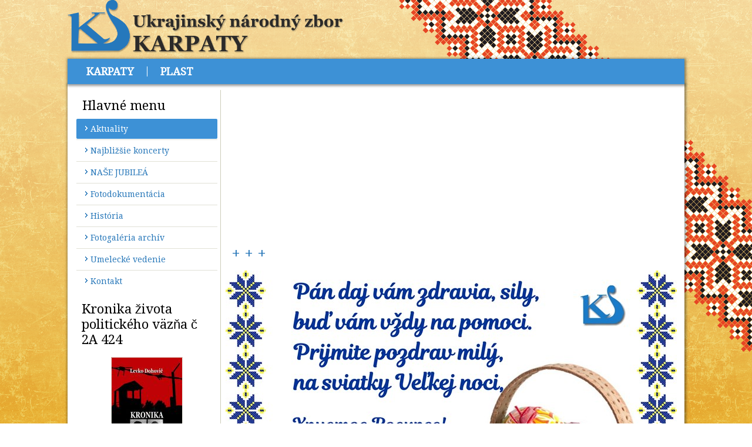

--- FILE ---
content_type: text/html; charset=utf-8
request_url: http://www.karpaty-plast.sk/karpaty/sk/aktuality/aktuality/2022-04-14-09-36-52
body_size: 4790
content:
<!DOCTYPE html>
<html dir="ltr" lang="sk-sk">
<head>
      <base href="http://www.karpaty-plast.sk/karpaty/sk/aktuality/aktuality/2022-04-14-09-36-52" />
  <meta http-equiv="content-type" content="text/html; charset=utf-8" />
  <meta name="author" content="Super User" />
  <meta name="description" content="Karpaty - ukrajinský národný zvor" />
  <meta name="generator" content="Joomla! - Open Source Content Management" />
  <title>+ + + - Karpaty</title>
  <link href="http://www.karpaty-plast.sk/karpaty/sk/aktuality/aktuality/2022-04-14-09-36-52" rel="canonical" />
  <link rel="stylesheet" href="/karpaty/media/system/css/modal.css" type="text/css" />
  <link rel="stylesheet" href="/karpaty/plugins/system/jcemediabox/css/jcemediabox.css?3ab6d4490e67378d035cce4c84ffa080" type="text/css" />
  <link rel="stylesheet" href="/karpaty/plugins/system/jcemediabox/themes/standard/css/style.css?7361405241320e69bc1bfb093eb0a2f7" type="text/css" />
  <link rel="stylesheet" href="/karpaty/components/com_imageshow/assets/css/style.css" type="text/css" />
  <link rel="stylesheet" href="/karpaty/plugins/jsnimageshow/themeclassic/assets/css/style.css" type="text/css" />
  <script src="/karpaty/media/system/js/mootools-core.js" type="text/javascript"></script>
  <script src="/karpaty/media/system/js/core.js" type="text/javascript"></script>
  <script src="/karpaty/media/system/js/mootools-more.js" type="text/javascript"></script>
  <script src="/karpaty/media/system/js/modal.js" type="text/javascript"></script>
  <script src="/karpaty/plugins/system/jcemediabox/js/jcemediabox.js?2ee2100a9127451a41de5a4c2c62e127" type="text/javascript"></script>
  <script src="/karpaty/plugins/jsnimageshow/themeclassic/assets/js/swfobject.js" type="text/javascript"></script>
  <script type="text/javascript">

		window.addEvent('domready', function() {

			SqueezeBox.initialize({});
			SqueezeBox.assign($$('a.modal'), {
				parse: 'rel'
			});
		});JCEMediaBox.init({popup:{width:"",height:"",legacy:0,lightbox:0,shadowbox:0,resize:1,icons:0,overlay:1,overlayopacity:0.8,overlaycolor:"#000000",fadespeed:500,scalespeed:500,hideobjects:0,scrolling:"scroll",close:2,labels:{'close':'Close','next':'Next','previous':'Previous','cancel':'Cancel','numbers':'{$current} of {$total}'},cookie_expiry:"",google_viewer:0},tooltip:{className:"tooltip",opacity:0.8,speed:150,position:"br",offsets:{x: 16, y: 16}},base:"/karpaty/",imgpath:"plugins/system/jcemediabox/img",theme:"standard",themecustom:"",themepath:"plugins/system/jcemediabox/themes",mediafallback:1,mediaselector:"audio,video"});
  </script>

    <link rel="stylesheet" href="/karpaty/templates/system/css/system.css" />
    <link rel="stylesheet" href="/karpaty/templates/system/css/general.css" />

    <!-- Created by Artisteer v4.1.0.59861 -->
    
    
    <meta name="viewport" content="initial-scale = 1.0, maximum-scale = 1.0, user-scalable = no, width = device-width">

    <!--[if lt IE 9]><script src="https://html5shiv.googlecode.com/svn/trunk/html5.js"></script><![endif]-->
    <link rel="stylesheet" href="/karpaty/templates/karpaty1/css/template.css" media="screen">
    <!--[if lte IE 7]><link rel="stylesheet" href="/karpaty/templates/karpaty1/css/template.ie7.css" media="screen" /><![endif]-->
    <link rel="stylesheet" href="/karpaty/templates/karpaty1/css/template.responsive.css" media="all">
<link rel="stylesheet" type="text/css" href="http://fonts.googleapis.com/css?family=Droid+Serif&amp;subset=latin">

    <script>if ('undefined' != typeof jQuery) document._artxJQueryBackup = jQuery;</script>
    <script src="/karpaty/templates/karpaty1/jquery.js"></script>
    <script>jQuery.noConflict();</script>

    <script src="/karpaty/templates/karpaty1/script.js"></script>
        <script>if (document._artxJQueryBackup) jQuery = document._artxJQueryBackup;</script>
    <script src="/karpaty/templates/karpaty1/script.responsive.js"></script>
</head>
<body>

<div id="art-main">
<header class="art-header"><!-- begin nostyle -->
<div class="art-nostyle">
<!-- begin nostyle content -->


<div class="custom"  >
	<p><img style="float: left;" src="/karpaty/images/nazov_karpaty.png" alt="nazov karpaty" width="470" height="90" /></p></div>
<!-- end nostyle content -->
</div>
<!-- end nostyle -->


    <div class="art-shapes">

            </div>
<h1 class="art-headline" data-left="1.65%">
    <a href="/karpaty/"></a>
</h1>




                
                    
</header>
<nav class="art-nav">
    
<ul class="art-hmenu"><li class="item-101"><a href="/karpaty/sk">Karpaty</a></li><li class="item-145"><a href="http://www.karpaty-plast.sk/plast/sk" target="_blank">Plast</a></li></ul> 
    </nav>
<div class="art-sheet clearfix">
            <div class="art-layout-wrapper">
                <div class="art-content-layout">
                    <div class="art-content-layout-row">
                        <div class="art-layout-cell art-sidebar1">
<div class="art-vmenublock clearfix"><div class="art-vmenublockheader"><h3 class="t">Hlavné menu</h3></div><div class="art-vmenublockcontent"><ul class="art-vmenu"><li class="item-139 current active"><a class=" active" href="/karpaty/sk">Aktuality</a></li><li class="item-141"><a href="/karpaty/sk/najblizsie-koncerty/karpaty/najblizsie-nas-uvidite">Najbližšie koncerty</a></li><li class="item-168"><a href="/karpaty/sk/nase-jubilea/karpaty/nase-jubilea">NAŠE JUBILEÁ</a></li><li class="item-144 parent"><a href="/karpaty/sk/fotodokumentacia/fotodokumentacia/fotodokumentacia">Fotodokumentácia</a></li><li class="item-108"><a href="/karpaty/sk/historia/historia">História</a></li><li class="item-143"><a href="http://karpaty-plast.sk/karpaty-archiv/index.php?option=com_content&amp;view=article&amp;id=52&amp;Itemid=65&amp;lang=sk" target="_blank">Fotogaléria archív</a></li><li class="item-107"><a href="/karpaty/sk/umelecke-vedenie/karpaty/umelecke-vedenie">Umelecké vedenie </a></li><li class="item-142"><a href="/karpaty/sk/kontakt/uncategorised/levko-dohovic">Kontakt</a></li></ul></div></div><div class="art-block clearfix"><div class="art-blockheader"><h3 class="t">Kronika života politického väzňa č 2A 424</h3></div><div class="art-blockcontent"><div class="custom"  >
	<p style="text-align: center;"><a style="line-height: 1.3em;" href="/karpaty/../kniha" target="_blank"><img style="margin: 0px auto; vertical-align: bottom; display: block;" src="/karpaty/images/aktuality/thumbnails/thumb_kniha.jpg" alt="thumb kniha" width="120" height="180" /></a><br /><a href="/karpaty/../kniha/index.php/objednajte-si" target="_blank"><span>Objednávky</span></a></p>
<p style="text-align: center;">helena@dohovic.com</p>
<p>&nbsp;</p></div></div></div><div class="art-block clearfix"><div class="art-blockheader"><h3 class="t">Jazyk</h3></div><div class="art-blockcontent"><div class="custom"  >
	<p><a class="jcepopup noicon" style="color: #1b57b1; font-family: Tahoma, Helvetica, Arial, sans-serif; font-size: 12px; line-height: 15.807999610900879px; background-color: #ffffff;" target="_blank">&nbsp;</a><span style="color: #1b57b1;"><span style="background-color: #ffffff;"><a href="/karpaty/ua"><img style="margin: 10px; float: left;" src="/karpaty/images/ua.png" alt="ua" width="50" height="34" /></a><a href="/karpaty/sk"><img style="margin: 10px; float: left;" src="/karpaty/images/sk.png" alt="sk" width="50" height="33" /></a></span></span></p>
<p><span style="color: #1b57b1;">&nbsp;</span></p></div></div></div><div class="art-block clearfix"><div class="art-blockheader"><h3 class="t">Archív</h3></div><div class="art-blockcontent"><div class="custom"  >
	<p><strong><a href="/karpaty/../karpaty-archiv" target="_blank">Staré webstránky</a><br /></strong></p></div></div></div><div class="art-block clearfix"><div class="art-blockheader"><h3 class="t">Staňte sa našimi priateľmi na</h3></div><div class="art-blockcontent"><div class="custom"  >
	<p><a href="https://www.facebook.com/zborkarpaty/?fref=ts" target="_blank"><img style="margin: 10px; float: left;" src="/karpaty/images/aktuality/facebook.png" alt="facebook" width="150" height="86" /></a></p></div></div></div><div class="art-block clearfix"><div class="art-blockheader"><h3 class="t">Počet prístupov od 4.8.2009</h3></div><div class="art-blockcontent"><div class="custom"  >
	<p style="text-align: center;"><a href="http://vsevjednom.cz/stat.php?poc=15157&amp;stat=pristupy&amp;kdy=dnes" target="_blank"><img style="border: 0px; float: left;" src="http://vsevjednom.cz/pocitadlo_.php?poc=15157&amp;typ=5&amp;ref=&amp;width=1152&amp;height=864&amp;hloubka=32&amp;java=1&amp;flash=10&amp;cookie=1&amp;lan=sk&amp;js=1" alt="Vsevjednom.cz" width="153" height="153" /></a></p></div></div></div>



                        </div>
                        <div class="art-layout-cell art-content">
<!-- begin nostyle -->
<div class="art-nostyle">
<!-- begin nostyle content -->
<!-- JSN IMAGESHOW FREE 4.8.5 - Theme Classic 1.3.1 --><div class="jsn-container"><div class="jsn-gallery"><div class="jsn-themeclassic-gallery">
<script type="text/javascript"> window.onbeforeunload = function() {}; </script>
<object height="250" class="jsn-flash-object" width="100%" classid="clsid:d27cdb6e-ae6d-11cf-96b8-444553540000" codebase="http://download.macromedia.com/pub/shockwave/cabs/flash/swflash.cab#version=9,0,0,0" id="jsn-imageshow-gs8PE" align="middle">
<param name="bgcolor" value="#efefef"/>
<param name="wmode" value="opaque"/>
<param name="menu" value="false"/>
<param name="allowFullScreen" value="true"/>
<param name="allowScriptAccess" value="sameDomain" />
<param name="movie" value="http://www.karpaty-plast.sk/karpaty/plugins/jsnimageshow/themeclassic/assets/swf/Gallery.swf"/>
<param name="flashvars" value="baseurl=http://www.karpaty-plast.sk/karpaty/plugins/jsnimageshow/themeclassic/assets/swf/&amp;showcase=http://www.karpaty-plast.sk/karpaty/index.php?lang=%26option=com_imageshow%26view=show%26showcase_id=2%26format=showcase&amp;showlist=http://www.karpaty-plast.sk/karpaty/index.php?lang=%26option=com_imageshow%26view=show%26showlist_id=1%26format=showlist&amp;language=&amp;edition=free"/>
<embed src="http://www.karpaty-plast.sk/karpaty/plugins/jsnimageshow/themeclassic/assets/swf/Gallery.swf" menu="false" bgcolor="#efefef" width="100%" height="250" name="jsn-imageshow-gs8PE" align="middle" allowScriptAccess="sameDomain" allowFullScreen="true" type="application/x-shockwave-flash" pluginspage="http://www.adobe.com/go/getflashplayer" wmode="opaque"flashvars="baseurl=http://www.karpaty-plast.sk/karpaty/plugins/jsnimageshow/themeclassic/assets/swf/&amp;showcase=http://www.karpaty-plast.sk/karpaty/index.php?lang=%26option=com_imageshow%26view=show%26showcase_id=2%26format=showcase&amp;showlist=http://www.karpaty-plast.sk/karpaty/index.php?lang=%26option=com_imageshow%26view=show%26showlist_id=1%26format=showlist&amp;language=&amp;edition=free"/>
</object>
</div>
<div class="jsn-themeclassic-seocontent">
<p>Joomla gallery extension by <a href="http://www.joomlashine.com" title="Joomla gallery">joomlashine.com</a></p>
<div><p>Banner Karpaty</p><p></p><ul><li><p>Після одного з перших концертів в 1986 році</p><p><a href="http://karpaty-plast.sk/karpaty/images/titulka/101.jpg">http://karpaty-plast.sk/karpaty/images/titulka/101.jpg</a></p></li><li><p>Святковий концерт з нагоди 5-ої річниці хору "Карпати" (1990)</p><p><a href="http://karpaty-plast.sk/karpaty/images/titulka/102.jpg">http://karpaty-plast.sk/karpaty/images/titulka/102.jpg</a></p></li><li><p>"Карпати" на Фестивалі духовної пісні східнього обряду в Кошицях (1994)</p><p><a href="http://karpaty-plast.sk/karpaty/images/titulka/103.jpg">http://karpaty-plast.sk/karpaty/images/titulka/103.jpg</a></p></li><li><p>"Карпати" в Києві (2006)</p><p><a href="http://karpaty-plast.sk/karpaty/images/titulka/104.jpg">http://karpaty-plast.sk/karpaty/images/titulka/104.jpg</a></p></li><li><p>Святкування 25-ої річниці хору "Карпати"</p><p><a href="http://karpaty-plast.sk/karpaty/images/titulka/105.jpg">http://karpaty-plast.sk/karpaty/images/titulka/105.jpg</a></p></li><li><p>"Карпати" в сулі Пстрина (2012)</p><p><a href="http://karpaty-plast.sk/karpaty/images/titulka/107.jpg">http://karpaty-plast.sk/karpaty/images/titulka/107.jpg</a></p></li><li><p>"Карпати" на фестивалі поливок (супів) в Кошицях (2013)</p><p><a href="http://karpaty-plast.sk/karpaty/images/titulka/karpaty8.jpg">http://karpaty-plast.sk/karpaty/images/titulka/karpaty8.jpg</a></p></li><li><p>Святий вечір з Карпатами (2013)</p><p><a href="http://karpaty-plast.sk/karpaty/images/titulka/08.jpg">http://karpaty-plast.sk/karpaty/images/titulka/08.jpg</a></p></li><li><p>Новорічний концерт 2014</p><p><a href="http://karpaty-plast.sk/karpaty/images/titulka/109.jpg">http://karpaty-plast.sk/karpaty/images/titulka/109.jpg</a></p></li><li><p>Новорічний бал "Маланчин вечір" 2014</p><p><a href="http://karpaty-plast.sk/karpaty/images/titulka/110.jpg">http://karpaty-plast.sk/karpaty/images/titulka/110.jpg</a></p></li></ul></div></div>
</div></div><!-- end nostyle content -->
</div>
<!-- end nostyle -->
<article class="art-post art-messages"><div class="art-postcontent clearfix"><div id="system-message-container">
	</div>
</div></article><div class="item-page"><article class="art-post"><h2 class="art-postheader"><a href="/karpaty/sk/aktuality/aktuality/2022-04-14-09-36-52">+ + +</a></h2><div class="art-postcontent clearfix"><div class="art-article"><p><img src="/karpaty/images/2022_velykden_karpatySKweb.jpg" alt="2022 velykden karpatySKweb" style="display: block; margin-left: auto; margin-right: auto;" /></p> </div><div class="art-pager"><a href="/karpaty/sk/aktuality/aktuality/nas-lacko-odisiel-za-ladislavom-csikym" rel="prev">&lt; Predch.</a><a href="/karpaty/sk/aktuality/aktuality/puls-nadchol-zaplnenu-kosicku-kunsthalle-halu-umenia-na-koncerte-venovanom-ukrajine" rel="next">Nasl. ></a></div></div></article></div><div><a title="Faboba : Cr&eacute;ation de composantJoomla" style="font-size: 8px;; visibility: visible;display:inline;" href="http://www.faboba.com" target="_blank">FaLang translation system by Faboba</a></div><div><a href="http://www.artio.net" style="font-size: 8px; visibility: visible; display: inline;" title="Web development, Joomla, CMS, CRM, Online shop software, databases">Joomla SEF URLs by Artio</a></div>


                        </div>
                                            </div>
                </div>
            </div>

<footer class="art-footer">
<p><br></p>
<p>Copyright © 2014. All Rights Reserved.</p>
</footer>

    </div>
</div>





<div class="custom"  >
	<p>Karpaty 2014</p>
<script>
  (function(i,s,o,g,r,a,m){i['GoogleAnalyticsObject']=r;i[r]=i[r]||function(){
  (i[r].q=i[r].q||[]).push(arguments)},i[r].l=1*new Date();a=s.createElement(o),
  m=s.getElementsByTagName(o)[0];a.async=1;a.src=g;m.parentNode.insertBefore(a,m)
  })(window,document,'script','//www.google-analytics.com/analytics.js','ga');

  ga('create', 'UA-54368745-1', 'auto');
  ga('send', 'pageview');

</script></div>
</body>
</html>

--- FILE ---
content_type: text/css
request_url: http://www.karpaty-plast.sk/karpaty/templates/karpaty1/css/template.css
body_size: 8853
content:
#art-main
{
  background: #EFC14E url('../images/page.png') fixed;
  background: url('../images/pageglare.png') top right no-repeat, linear-gradient(top, rgba(252, 244, 225, 0.37) 0, rgba(205, 153, 19, 0.12) 825px, rgba(142, 106, 13, 0.16) 1050px) no-repeat, url('../images/page.png'), linear-gradient(top, #F8E3B0 0, #E9AD16 825px, #BF8E12 1050px) no-repeat;
  background: url('../images/pageglare.png') top right no-repeat, -webkit-linear-gradient(top, rgba(252, 244, 225, 0.37) 0, rgba(205, 153, 19, 0.12) 825px, rgba(142, 106, 13, 0.16) 1050px) no-repeat, url('../images/page.png'), -webkit-linear-gradient(top, #F8E3B0 0, #E9AD16 825px, #BF8E12 1050px) no-repeat;
  background: url('../images/pageglare.png') top right no-repeat, -moz-linear-gradient(top, rgba(252, 244, 225, 0.37) 0, rgba(205, 153, 19, 0.12) 825px, rgba(142, 106, 13, 0.16) 1050px) no-repeat, url('../images/page.png'), -moz-linear-gradient(top, #F8E3B0 0, #E9AD16 825px, #BF8E12 1050px) no-repeat;
  background: url('../images/pageglare.png') top right no-repeat, -o-linear-gradient(top, rgba(252, 244, 225, 0.37) 0, rgba(205, 153, 19, 0.12) 825px, rgba(142, 106, 13, 0.16) 1050px) no-repeat, url('../images/page.png'), -o-linear-gradient(top, #F8E3B0 0, #E9AD16 825px, #BF8E12 1050px) no-repeat;
  background: url('../images/pageglare.png') top right no-repeat, -ms-linear-gradient(top, rgba(252, 244, 225, 0.37) 0, rgba(205, 153, 19, 0.12) 825px, rgba(142, 106, 13, 0.16) 1050px) no-repeat, url('../images/page.png'), -ms-linear-gradient(top, #F8E3B0 0, #E9AD16 825px, #BF8E12 1050px) no-repeat;
  background: url('../images/pageglare.png') top right no-repeat, linear-gradient(top, rgba(252, 244, 225, 0.37) 0, rgba(205, 153, 19, 0.12) 825px, rgba(142, 106, 13, 0.16) 1050px) no-repeat, url('../images/page.png'), linear-gradient(top, #F8E3B0 0, #E9AD16 825px, #BF8E12 1050px) no-repeat;
  -svg-background: url('../images/pageglare.png') top right no-repeat, linear-gradient(top, rgba(252, 244, 225, 0.37) 0, rgba(205, 153, 19, 0.12) 825px, rgba(142, 106, 13, 0.16) 1050px) no-repeat, url('../images/page.png'), linear-gradient(top, #F8E3B0 0, #E9AD16 825px, #BF8E12 1050px) no-repeat;
  background-attachment: fixed, fixed, fixed, fixed !important;
  margin: 0 auto;
  font-size: 14px;
  font-family: 'Droid Serif', Arial, 'Arial Unicode MS', Helvetica, Sans-Serif;
  font-weight: normal;
  font-style: normal;
  position: relative;
  width: 100%;
  min-height: 100%;
  left: 0;
  top: 0;
  cursor: default;
  overflow: hidden;
}

table, ul.art-hmenu
{
  font-size: 14px;
  font-family: 'Droid Serif', Arial, 'Arial Unicode MS', Helvetica, Sans-Serif;
  font-weight: normal;
  font-style: normal;
}

h1, h2, h3, h4, h5, h6, p, a, ul, ol, li
{
  margin: 0;
  padding: 0;
}

.art-button
{
  border: 0;
  border-collapse: separate;
  -webkit-background-origin: border !important;
  -moz-background-origin: border !important;
  background-origin: border-box !important;
  background: #3D91D6;
  background: linear-gradient(top, #7DB5E3 0, #2D88D2 63%, #236AA4 100%) no-repeat;
  background: -webkit-linear-gradient(top, #7DB5E3 0, #2D88D2 63%, #236AA4 100%) no-repeat;
  background: -moz-linear-gradient(top, #7DB5E3 0, #2D88D2 63%, #236AA4 100%) no-repeat;
  background: -o-linear-gradient(top, #7DB5E3 0, #2D88D2 63%, #236AA4 100%) no-repeat;
  background: -ms-linear-gradient(top, #7DB5E3 0, #2D88D2 63%, #236AA4 100%) no-repeat;
  background: linear-gradient(top, #7DB5E3 0, #2D88D2 63%, #236AA4 100%) no-repeat;
  -svg-background: linear-gradient(top, #7DB5E3 0, #2D88D2 63%, #236AA4 100%) no-repeat;
  -webkit-border-radius: 3px;
  -moz-border-radius: 3px;
  border-radius: 3px;
  border-width: 0;
  padding: 0 7px;
  margin: 0 auto;
  height: 25px;
}

.art-postcontent, .art-postheadericons, .art-postfootericons, .art-blockcontent, ul.art-vmenu a
{
  text-align: left;
}

.art-postcontent, .art-postcontent li, .art-postcontent table, .art-postcontent a, .art-postcontent a:link, .art-postcontent a:visited, .art-postcontent a.visited, .art-postcontent a:hover, .art-postcontent a.hovered
{
  font-family: 'Droid Serif', Arial, 'Arial Unicode MS', Helvetica, Sans-Serif;
  line-height: 175%;
}

.art-postcontent p
{
  margin: 13px 0;
}

.art-postcontent h1, .art-postcontent h1 a, .art-postcontent h1 a:link, .art-postcontent h1 a:visited, .art-postcontent h1 a:hover, .art-postcontent h2, .art-postcontent h2 a, .art-postcontent h2 a:link, .art-postcontent h2 a:visited, .art-postcontent h2 a:hover, .art-postcontent h3, .art-postcontent h3 a, .art-postcontent h3 a:link, .art-postcontent h3 a:visited, .art-postcontent h3 a:hover, .art-postcontent h4, .art-postcontent h4 a, .art-postcontent h4 a:link, .art-postcontent h4 a:visited, .art-postcontent h4 a:hover, .art-postcontent h5, .art-postcontent h5 a, .art-postcontent h5 a:link, .art-postcontent h5 a:visited, .art-postcontent h5 a:hover, .art-postcontent h6, .art-postcontent h6 a, .art-postcontent h6 a:link, .art-postcontent h6 a:visited, .art-postcontent h6 a:hover, .art-blockheader .t, .art-blockheader .t a, .art-blockheader .t a:link, .art-blockheader .t a:visited, .art-blockheader .t a:hover, .art-vmenublockheader .t, .art-vmenublockheader .t a, .art-vmenublockheader .t a:link, .art-vmenublockheader .t a:visited, .art-vmenublockheader .t a:hover, .art-headline, .art-headline a, .art-headline a:link, .art-headline a:visited, .art-headline a:hover, .art-slogan, .art-slogan a, .art-slogan a:link, .art-slogan a:visited, .art-slogan a:hover, .art-postheader, .art-postheader a, .art-postheader a:link, .art-postheader a:visited, .art-postheader a:hover
{
  font-size: 24px;
  font-family: 'Droid Serif', Arial, 'Arial Unicode MS', Helvetica, Sans-Serif;
  font-weight: normal;
  font-style: normal;
  line-height: 120%;
}

.art-postcontent a, .art-postcontent a:link
{
  font-size: 20px;
  font-family: 'Droid Serif', Arial, 'Arial Unicode MS', Helvetica, Sans-Serif;
  text-decoration: none;
  color: #2D88D2;
}

.art-postcontent a:visited, .art-postcontent a.visited
{
  font-size: 20px;
  font-family: 'Droid Serif', Arial, 'Arial Unicode MS', Helvetica, Sans-Serif;
  text-decoration: none;
  color: #2267A0;
}

.art-postcontent  a:hover, .art-postcontent a.hover
{
  font-size: 20px;
  font-family: 'Droid Serif', Arial, 'Arial Unicode MS', Helvetica, Sans-Serif;
  text-decoration: underline;
  color: #E9AD16;
}

.art-postcontent h1
{
  color: #2777B9;
  margin: 10px 0 0;
  font-size: 29px;
  font-family: 'Droid Serif', Arial, 'Arial Unicode MS', Helvetica, Sans-Serif;
}

.art-blockcontent h1
{
  margin: 10px 0 0;
  font-size: 29px;
  font-family: 'Droid Serif', Arial, 'Arial Unicode MS', Helvetica, Sans-Serif;
}

.art-postcontent h1 a, .art-postcontent h1 a:link, .art-postcontent h1 a:hover, .art-postcontent h1 a:visited, .art-blockcontent h1 a, .art-blockcontent h1 a:link, .art-blockcontent h1 a:hover, .art-blockcontent h1 a:visited
{
  font-size: 29px;
  font-family: 'Droid Serif', Arial, 'Arial Unicode MS', Helvetica, Sans-Serif;
}

.art-postcontent h2
{
  color: #2777B9;
  margin: 10px 0 0;
  font-size: 24px;
  font-family: 'Droid Serif', Arial, 'Arial Unicode MS', Helvetica, Sans-Serif;
}

.art-blockcontent h2
{
  margin: 10px 0 0;
  font-size: 24px;
  font-family: 'Droid Serif', Arial, 'Arial Unicode MS', Helvetica, Sans-Serif;
}

.art-postcontent h2 a, .art-postcontent h2 a:link, .art-postcontent h2 a:hover, .art-postcontent h2 a:visited, .art-blockcontent h2 a, .art-blockcontent h2 a:link, .art-blockcontent h2 a:hover, .art-blockcontent h2 a:visited
{
  font-size: 24px;
  font-family: 'Droid Serif', Arial, 'Arial Unicode MS', Helvetica, Sans-Serif;
}

.art-postcontent h3
{
  color: #2777B9;
  margin: 10px 0 0;
  font-size: 22px;
  font-family: 'Droid Serif', Arial, 'Arial Unicode MS', Helvetica, Sans-Serif;
}

.art-blockcontent h3
{
  margin: 10px 0 0;
  font-size: 22px;
  font-family: 'Droid Serif', Arial, 'Arial Unicode MS', Helvetica, Sans-Serif;
}

.art-postcontent h3 a, .art-postcontent h3 a:link, .art-postcontent h3 a:hover, .art-postcontent h3 a:visited, .art-blockcontent h3 a, .art-blockcontent h3 a:link, .art-blockcontent h3 a:hover, .art-blockcontent h3 a:visited
{
  font-size: 22px;
  font-family: 'Droid Serif', Arial, 'Arial Unicode MS', Helvetica, Sans-Serif;
}

.art-postcontent h4
{
  color: #797958;
  margin: 10px 0 0;
  font-size: 20px;
  font-family: 'Droid Serif', Arial, 'Arial Unicode MS', Helvetica, Sans-Serif;
}

.art-blockcontent h4
{
  margin: 10px 0 0;
  font-size: 20px;
  font-family: 'Droid Serif', Arial, 'Arial Unicode MS', Helvetica, Sans-Serif;
}

.art-postcontent h4 a, .art-postcontent h4 a:link, .art-postcontent h4 a:hover, .art-postcontent h4 a:visited, .art-blockcontent h4 a, .art-blockcontent h4 a:link, .art-blockcontent h4 a:hover, .art-blockcontent h4 a:visited
{
  font-size: 20px;
  font-family: 'Droid Serif', Arial, 'Arial Unicode MS', Helvetica, Sans-Serif;
}

.art-postcontent h5
{
  color: #2777B9;
  margin: 10px 0 0;
  font-size: 17px;
  font-family: 'Droid Serif', Arial, 'Arial Unicode MS', Helvetica, Sans-Serif;
}

.art-blockcontent h5
{
  margin: 10px 0 0;
  font-size: 17px;
  font-family: 'Droid Serif', Arial, 'Arial Unicode MS', Helvetica, Sans-Serif;
}

.art-postcontent h5 a, .art-postcontent h5 a:link, .art-postcontent h5 a:hover, .art-postcontent h5 a:visited, .art-blockcontent h5 a, .art-blockcontent h5 a:link, .art-blockcontent h5 a:hover, .art-blockcontent h5 a:visited
{
  font-size: 17px;
  font-family: 'Droid Serif', Arial, 'Arial Unicode MS', Helvetica, Sans-Serif;
}

.art-postcontent h6
{
  color: #2777B9;
  margin: 10px 0 0;
  font-size: 14px;
  font-family: 'Droid Serif', Arial, 'Arial Unicode MS', Helvetica, Sans-Serif;
}

.art-blockcontent h6
{
  margin: 10px 0 0;
  font-size: 14px;
  font-family: 'Droid Serif', Arial, 'Arial Unicode MS', Helvetica, Sans-Serif;
}

.art-postcontent h6 a, .art-postcontent h6 a:link, .art-postcontent h6 a:hover, .art-postcontent h6 a:visited, .art-blockcontent h6 a, .art-blockcontent h6 a:link, .art-blockcontent h6 a:hover, .art-blockcontent h6 a:visited
{
  font-size: 14px;
  font-family: 'Droid Serif', Arial, 'Arial Unicode MS', Helvetica, Sans-Serif;
}

header, footer, article, nav, #art-hmenu-bg, .art-sheet, .art-hmenu a, .art-vmenu a, .art-slidenavigator > a, .art-checkbox:before, .art-radiobutton:before
{
  -webkit-background-origin: border !important;
  -moz-background-origin: border !important;
  background-origin: border-box !important;
}

header, footer, article, nav, #art-hmenu-bg, .art-sheet, .art-slidenavigator > a, .art-checkbox:before, .art-radiobutton:before
{
  display: block;
  -webkit-box-sizing: border-box;
  -moz-box-sizing: border-box;
  box-sizing: border-box;
}

ul
{
  list-style-type: none;
}

ol
{
  list-style-position: inside;
}

html, body
{
  height: 100%;
}

body
{
  padding: 0;
  margin: 0;
  min-width: 1050px;
  color: #000000;
}

.art-header:before, #art-header-bg:before, .art-layout-cell:before, .art-layout-wrapper:before, .art-footer:before, .art-nav:before, #art-hmenu-bg:before, .art-sheet:before
{
  width: 100%;
  content: " ";
  display: table;
}

.art-header:after, #art-header-bg:after, .art-layout-cell:after, .art-layout-wrapper:after, .art-footer:after, .art-nav:after, #art-hmenu-bg:after, .art-sheet:after, .cleared, .clearfix:after
{
  clear: both;
  font: 0/0 serif;
  display: block;
  content: " ";
}

form
{
  padding: 0 !important;
  margin: 0 !important;
}

table.position
{
  position: relative;
  width: 100%;
  table-layout: fixed;
}

li h1, .art-postcontent li h1, .art-blockcontent li h1
{
  margin: 1px;
}

li h2, .art-postcontent li h2, .art-blockcontent li h2
{
  margin: 1px;
}

li h3, .art-postcontent li h3, .art-blockcontent li h3
{
  margin: 1px;
}

li h4, .art-postcontent li h4, .art-blockcontent li h4
{
  margin: 1px;
}

li h5, .art-postcontent li h5, .art-blockcontent li h5
{
  margin: 1px;
}

li h6, .art-postcontent li h6, .art-blockcontent li h6
{
  margin: 1px;
}

li p, .art-postcontent li p, .art-blockcontent li p
{
  margin: 1px;
}

.art-shapes
{
  position: absolute;
  top: 0;
  right: 0;
  bottom: 0;
  left: 0;
  overflow: hidden;
  z-index: 0;
}

.art-slider-inner
{
  position: relative;
  overflow: hidden;
  width: 100%;
  height: 100%;
}

.art-slidenavigator > a
{
  display: inline-block;
  vertical-align: middle;
  outline-style: none;
  font-size: 1px;
}

.art-slidenavigator > a:last-child
{
  margin-right: 0 !important;
}

.art-headline
{
  display: inline-block;
  position: absolute;
  min-width: 50px;
  top: 36px;
  left: 1.65%;
  line-height: 100%;
  margin-left: -8px !important;
  -webkit-transform: rotate(0deg);
  -moz-transform: rotate(0deg);
  -o-transform: rotate(0deg);
  -ms-transform: rotate(0deg);
  transform: rotate(0deg);
  z-index: 101;
}

.art-headline, .art-headline a, .art-headline a:link, .art-headline a:visited, .art-headline a:hover
{
  font-size: 30px;
  font-family: 'Droid Serif', Arial, 'Arial Unicode MS', Helvetica, Sans-Serif;
  font-weight: bold;
  font-style: normal;
  text-decoration: none;
  text-align: left;
  text-shadow: 0px -1px 4px rgb(255, 255, 255), 1.4px 1.4px 4px rgb(255, 255, 255), 2.1px 2.1px 5px rgb(255, 255, 255), 2.8px 2.8px 4px rgb(255, 255, 255), 3.5px 3.5px 4px rgb(255, 255, 255);
  padding: 0;
  margin: 0;
  color: #332605 !important;
  white-space: nowrap;
}

.art-header
{
  margin: 0 auto;
  height: 100px;
  background-image: url('../images/header.png');
  background-position: 0 0;
  background-repeat: no-repeat;
  position: relative;
  width: 1050px;
  z-index: auto !important;
}

.responsive .art-header
{
  background-image: url('../images/header.png');
  background-position: center center;
}

.art-header>div.art-nostyle, .art-header>div.art-block, .art-header>div.art-post
{
  position: absolute;
  z-index: 101;
}

.art-nav
{
  background: #3D91D6;
  -webkit-box-shadow: 1px 1px 4px 2px rgba(0, 0, 0, 0.4);
  -moz-box-shadow: 1px 1px 4px 2px rgba(0, 0, 0, 0.4);
  box-shadow: 1px 1px 4px 2px rgba(0, 0, 0, 0.4);
  margin: 0 auto;
  position: relative;
  z-index: 499;
  text-align: left;
}

ul.art-hmenu a, ul.art-hmenu a:link, ul.art-hmenu a:visited, ul.art-hmenu a:hover
{
  outline: none;
  position: relative;
  z-index: 11;
}

ul.art-hmenu, ul.art-hmenu ul
{
  display: block;
  margin: 0;
  padding: 0;
  border: 0;
  list-style-type: none;
}

ul.art-hmenu li
{
  position: relative;
  z-index: 5;
  display: block;
  float: left;
  background: none;
  margin: 0;
  padding: 0;
  border: 0;
}

ul.art-hmenu li:hover
{
  z-index: 10000;
  white-space: normal;
}

ul.art-hmenu:after, ul.art-hmenu ul:after
{
  content: ".";
  height: 0;
  display: block;
  visibility: hidden;
  overflow: hidden;
  clear: both;
}

ul.art-hmenu, ul.art-hmenu ul
{
  min-height: 0;
}

ul.art-hmenu
{
  display: inline-block;
  vertical-align: bottom;
}

.art-nav:before
{
  content: ' ';
}

.desktop .art-nav
{
  width: 1050px;
  padding-left: 10px;
  padding-right: 10px;
}

.art-hmenu-extra1
{
  position: relative;
  display: block;
  float: left;
  width: auto;
  height: auto;
  background-position: center;
}

.art-hmenu-extra2
{
  position: relative;
  display: block;
  float: right;
  width: auto;
  height: auto;
  background-position: center;
}

.art-hmenu
{
  float: left;
}

.art-menuitemcontainer
{
  margin: 0 auto;
}

ul.art-hmenu>li
{
  margin-left: 1px;
}

ul.art-hmenu>li:first-child
{
  margin-left: 0;
}

ul.art-hmenu>li:last-child, ul.art-hmenu>li.last-child
{
  margin-right: 0;
}

ul.art-hmenu>li>a
{
  padding: 0 22px;
  margin: 0 auto;
  position: relative;
  display: block;
  height: 43px;
  cursor: pointer;
  text-decoration: none;
  color: #FFFFFF;
  line-height: 43px;
  text-align: center;
}

.art-hmenu a, .art-hmenu a:link, .art-hmenu a:visited, .art-hmenu a.active, .art-hmenu a:hover
{
  font-size: 18px;
  font-family: 'Droid Serif', Arial, 'Arial Unicode MS', Helvetica, Sans-Serif;
  font-weight: bold;
  font-style: normal;
  text-decoration: none;
  text-transform: uppercase;
  text-align: left;
}

ul.art-hmenu>li>a.active
{
  padding: 0 22px;
  margin: 0 auto;
  color: #FFFFFF;
  text-decoration: none;
}

ul.art-hmenu>li>a:visited, ul.art-hmenu>li>a:hover, ul.art-hmenu>li:hover>a
{
  text-decoration: none;
}

ul.art-hmenu>li>a:hover, .desktop ul.art-hmenu>li:hover>a
{
  padding: 0 22px;
  margin: 0 auto;
}

ul.art-hmenu>li>a:hover, .desktop ul.art-hmenu>li:hover>a
{
  color: #F0C760;
  text-decoration: none;
}

ul.art-hmenu>li:before
{
  position: absolute;
  display: block;
  content: ' ';
  top: 0;
  left: -1px;
  width: 1px;
  height: 43px;
  background: url('../images/menuseparator.png') center center no-repeat;
}

ul.art-hmenu>li:first-child:before
{
  display: none;
}

ul.art-hmenu li li a
{
  background: #F3D17C;
  background: transparent;
  padding: 0 8px;
  margin: 0 auto;
}

ul.art-hmenu li li
{
  float: none;
  width: auto;
  margin-top: 0;
  margin-bottom: 0;
}

.desktop ul.art-hmenu li li ul>li:first-child
{
  margin-top: 0;
}

ul.art-hmenu li li ul>li:last-child
{
  margin-bottom: 0;
}

.art-hmenu ul a
{
  display: block;
  white-space: nowrap;
  height: 25px;
  min-width: 7em;
  border: 0 solid transparent;
  text-align: left;
  line-height: 25px;
  color: #594208;
  font-size: 14px;
  font-family: 'Droid Serif', Arial, 'Arial Unicode MS', Helvetica, Sans-Serif;
  text-decoration: none;
  margin: 0;
}

.art-hmenu ul a:link, .art-hmenu ul a:visited, .art-hmenu ul a.active, .art-hmenu ul a:hover
{
  text-align: left;
  line-height: 25px;
  color: #594208;
  font-size: 14px;
  font-family: 'Droid Serif', Arial, 'Arial Unicode MS', Helvetica, Sans-Serif;
  text-decoration: none;
  margin: 0;
}

ul.art-hmenu ul li a:hover, .desktop ul.art-hmenu ul li:hover>a
{
  background: #EFC14E;
  margin: 0 auto;
}

.art-hmenu ul a:hover
{
  text-decoration: none;
}

.art-hmenu ul li a:hover
{
  color: #4B3707;
}

.desktop .art-hmenu ul li:hover>a
{
  color: #4B3707;
}

ul.art-hmenu ul:before
{
  background: #F8E7B9;
  border: 1px solid #EFC14E;
  margin: 0 auto;
  display: block;
  position: absolute;
  content: ' ';
  z-index: 1;
}

.desktop ul.art-hmenu li:hover>ul
{
  visibility: visible;
  top: 100%;
}

.desktop ul.art-hmenu li li:hover>ul
{
  top: 0;
  left: 100%;
}

ul.art-hmenu ul
{
  visibility: hidden;
  position: absolute;
  z-index: 10;
  left: 0;
  top: 0;
  background-image: url('../images/spacer.gif');
}

.desktop ul.art-hmenu>li>ul
{
  padding: 12px 32px 32px 32px;
  margin: -10px 0 0 -30px;
}

.desktop ul.art-hmenu ul ul
{
  padding: 32px 32px 32px 12px;
  margin: -32px 0 0 -9px;
}

.desktop ul.art-hmenu ul.art-hmenu-left-to-right
{
  right: auto;
  left: 0;
  margin: -10px 0 0 -30px;
}

.desktop ul.art-hmenu ul.art-hmenu-right-to-left
{
  left: auto;
  right: 0;
  margin: -10px -30px 0 0;
}

.desktop ul.art-hmenu li li:hover>ul.art-hmenu-left-to-right
{
  right: auto;
  left: 100%;
}

.desktop ul.art-hmenu li li:hover>ul.art-hmenu-right-to-left
{
  left: auto;
  right: 100%;
}

.desktop ul.art-hmenu ul ul.art-hmenu-left-to-right
{
  right: auto;
  left: 0;
  padding: 32px 32px 32px 12px;
  margin: -32px 0 0 -9px;
}

.desktop ul.art-hmenu ul ul.art-hmenu-right-to-left
{
  left: auto;
  right: 0;
  padding: 32px 12px 32px 32px;
  margin: -32px -9px 0 0;
}

.desktop ul.art-hmenu li ul>li:first-child
{
  margin-top: 0;
}

.desktop ul.art-hmenu li ul>li:last-child
{
  margin-bottom: 0;
}

.desktop ul.art-hmenu ul ul:before
{
  border-radius: 0;
  top: 30px;
  bottom: 30px;
  right: 30px;
  left: 10px;
}

.desktop ul.art-hmenu>li>ul:before
{
  top: 10px;
  right: 30px;
  bottom: 30px;
  left: 30px;
}

.desktop ul.art-hmenu>li>ul.art-hmenu-left-to-right:before
{
  right: 30px;
  left: 30px;
}

.desktop ul.art-hmenu>li>ul.art-hmenu-right-to-left:before
{
  right: 30px;
  left: 30px;
}

.desktop ul.art-hmenu ul ul.art-hmenu-left-to-right:before
{
  right: 30px;
  left: 10px;
}

.desktop ul.art-hmenu ul ul.art-hmenu-right-to-left:before
{
  right: 10px;
  left: 30px;
}

.art-sheet
{
  background: #FFFFFF;
  -webkit-box-shadow: 1px 1px 4px 2px rgba(0, 0, 0, 0.4);
  -moz-box-shadow: 1px 1px 4px 2px rgba(0, 0, 0, 0.4);
  box-shadow: 1px 1px 4px 2px rgba(0, 0, 0, 0.4);
  padding: 10px;
  margin: 0 auto;
  position: relative;
  cursor: auto;
  width: 1050px;
  z-index: auto !important;
}

.art-layout-wrapper
{
  position: relative;
  margin: 0 auto 0 auto;
  z-index: auto !important;
}

.art-content-layout
{
  display: table;
  width: 100%;
  table-layout: fixed;
}

.art-content-layout-row
{
  display: table-row;
}

.art-layout-cell
{
  display: table-cell;
  vertical-align: top;
}

.art-postcontent .art-content-layout
{
  border-collapse: collapse;
}

.art-vmenublock
{
  -webkit-border-radius: 2px;
  -moz-border-radius: 2px;
  border-radius: 2px;
  margin: 5px;
}

div.art-vmenublock img
{
  margin: 0;
}

.art-vmenublockheader
{
  padding: 9px 0;
  margin: 0 auto;
}

.art-vmenublockheader .t, .art-vmenublockheader .t a, .art-vmenublockheader .t a:link, .art-vmenublockheader .t a:visited, .art-vmenublockheader .t a:hover
{
  color: #000000;
  font-size: 22px;
  font-family: 'Droid Serif', Arial, 'Arial Unicode MS', Helvetica, Sans-Serif;
  font-weight: normal;
  font-style: normal;
  margin: 0 10px;
}

.art-vmenublockcontent
{
  margin: 0 auto;
}

ul.art-vmenu, ul.art-vmenu ul
{
  list-style: none;
  display: block;
}

ul.art-vmenu, ul.art-vmenu li
{
  display: block;
  margin: 0;
  padding: 0;
  width: auto;
  line-height: 0;
}

ul.art-vmenu
{
  margin-top: 0;
  margin-bottom: 0;
}

ul.art-vmenu ul
{
  display: none;
  margin: 0;
  padding: 0;
  position: relative;
}

ul.art-vmenu ul.active
{
  display: block;
}

ul.art-vmenu>li>a
{
  background: #FFFFFF;
  -webkit-border-radius: 2px;
  -moz-border-radius: 2px;
  border-radius: 2px;
  padding: 0 15px;
  margin: 0 auto;
  color: #2777B9;
  min-height: 34px;
  line-height: 34px;
}

ul.art-vmenu a
{
  display: block;
  cursor: pointer;
  z-index: 1;
  font-size: 14px;
  font-family: 'Droid Serif', Arial, 'Arial Unicode MS', Helvetica, Sans-Serif;
  font-weight: normal;
  font-style: normal;
  text-decoration: none;
  position: relative;
}

ul.art-vmenu li
{
  position: relative;
}

ul.art-vmenu>li
{
  margin-top: 3px;
}

ul.art-vmenu>li>ul
{
  padding: 0;
  margin-top: 2px;
  margin-bottom: 2px;
}

ul.art-vmenu>li:first-child
{
  margin-top: 0;
}

ul.art-vmenu>li>a:before
{
  content: url('../images/vmenuitemicon.png');
  margin-right: 5px;
  bottom: 2px;
  position: relative;
  display: inline-block;
  vertical-align: middle;
  font-size: 0;
  line-height: 0;
}

.opera ul.art-vmenu>li>a:before
{
  bottom: 0;
}

ul.art-vmenu>li>a.active:before
{
  content: url('../images/vmenuactiveitemicon.png');
  margin-right: 5px;
  bottom: 2px;
  position: relative;
  display: inline-block;
  vertical-align: middle;
  font-size: 0;
  line-height: 0;
}

.opera ul.art-vmenu>li>a.active:before
{
  bottom: 0;
}

ul.art-vmenu>li>a:hover:before, ul.art-vmenu>li>a.active:hover:before, ul.art-vmenu>li:hover>a:before, ul.art-vmenu>li:hover>a.active:before
{
  content: url('../images/vmenuhovereditemicon.png');
  margin-right: 5px;
  bottom: 2px;
  position: relative;
  display: inline-block;
  vertical-align: middle;
  font-size: 0;
  line-height: 0;
}

.opera ul.art-vmenu>li>a:hover:before, .opera   ul.art-vmenu>li>a.active:hover:before, .opera   ul.art-vmenu>li:hover>a:before, .opera   ul.art-vmenu>li:hover>a.active:before
{
  bottom: 0;
}

ul.art-vmenu>li>a:hover, ul.art-vmenu>li>a.active:hover
{
  padding: 0 15px;
  margin: 0 auto;
}

ul.art-vmenu>li>a:hover, ul.art-vmenu>li>a.active:hover
{
  text-decoration: none;
}

ul.art-vmenu a:hover, ul.art-vmenu a.active:hover
{
  color: #E9AD16;
}

ul.art-vmenu>li>a.active:hover>span.border-top, ul.art-vmenu>li>a.active:hover>span.border-bottom
{
  background-color: transparent;
}

ul.art-vmenu>li>a.active
{
  background: #3D91D6;
  padding: 0 15px;
  margin: 0 auto;
  text-decoration: none;
  color: #FFFFFF;
}

ul.art-vmenu>li:after, ul.art-vmenu>li>ul:after
{
  display: block;
  position: absolute;
  content: ' ';
  left: 0;
  right: 0;
  top: -3px;
}

ul.art-vmenu>li:after, ul.art-vmenu>li>ul:after
{
  z-index: 1;
  height: 1px;
  border-bottom: 1px solid #E1E1D6;
}

ul.art-vmenu>li:first-child:before, ul.art-vmenu>li:first-child:after
{
  display: none;
}

ul.art-vmenu>li>ul:before
{
  background: #F2F2ED;
  background: transparent;
  margin: 0 auto;
  display: block;
  position: absolute;
  content: ' ';
  top: 0;
  right: 0;
  bottom: 0;
  left: 0;
}

ul.art-vmenu li li a
{
  -webkit-border-radius: 1px;
  -moz-border-radius: 1px;
  border-radius: 1px;
  margin: 0 auto;
  position: relative;
}

ul.art-vmenu ul li
{
  margin: 0;
  padding: 0;
}

ul.art-vmenu li li
{
  position: relative;
  margin-top: 2px;
}

ul.art-vmenu ul a
{
  display: block;
  position: relative;
  min-height: 30px;
  overflow: visible;
  padding: 0;
  padding-left: 27px;
  padding-right: 27px;
  z-index: 0;
  line-height: 30px;
  color: #94946B;
  font-size: 14px;
  font-family: 'Droid Serif', Arial, 'Arial Unicode MS', Helvetica, Sans-Serif;
  font-weight: normal;
  font-style: normal;
  text-decoration: none;
  margin-left: 0;
  margin-right: 0;
}

ul.art-vmenu ul a:visited, ul.art-vmenu ul a.active:hover, ul.art-vmenu ul a:hover, ul.art-vmenu ul a.active
{
  line-height: 30px;
  color: #94946B;
  font-size: 14px;
  font-family: 'Droid Serif', Arial, 'Arial Unicode MS', Helvetica, Sans-Serif;
  font-weight: normal;
  font-style: normal;
  text-decoration: none;
  margin-left: 0;
  margin-right: 0;
}

ul.art-vmenu ul ul a
{
  padding-left: 54px;
}

ul.art-vmenu ul ul ul a
{
  padding-left: 81px;
}

ul.art-vmenu ul ul ul ul a
{
  padding-left: 108px;
}

ul.art-vmenu ul ul ul ul ul a
{
  padding-left: 135px;
}

ul.art-vmenu ul>li>a:hover, ul.art-vmenu ul>li>a.active:hover
{
  background: #F3D17C;
  background: rgba(243, 209, 124, 0.4);
  -webkit-border-radius: 1px;
  -moz-border-radius: 1px;
  border-radius: 1px;
  margin: 0 auto;
}

ul.art-vmenu ul li a:hover, ul.art-vmenu ul li a.active:hover
{
  text-decoration: none;
  color: #1B517E;
}

ul.art-vmenu ul a:hover:after
{
  background-position: center;
}

ul.art-vmenu ul a.active:hover:after
{
  background-position: center;
}

ul.art-vmenu ul a.active:after
{
  background-position: bottom;
}

ul.art-vmenu ul>li>a.active
{
  -webkit-border-radius: 1px;
  -moz-border-radius: 1px;
  border-radius: 1px;
  margin: 0 auto;
}

ul.art-vmenu ul a.active, ul.art-vmenu ul a:hover, ul.art-vmenu ul a.active:hover
{
  text-decoration: none;
  color: #E9AD16;
}

.art-block
{
  background: #FFFFFF;
  -webkit-border-radius: 2px;
  -moz-border-radius: 2px;
  border-radius: 2px;
  margin: 5px;
}

div.art-block img
{
  border: 1px dotted #CCCCB8;
  margin: 5px;
}

.art-blockheader
{
  border: 1px solid transparent;
  padding: 12px 3px;
  margin: 0 auto;
}

.art-blockheader .t, .art-blockheader .t a, .art-blockheader .t a:link, .art-blockheader .t a:visited, .art-blockheader .t a:hover
{
  color: #000000;
  font-size: 22px;
  font-family: 'Droid Serif', Arial, 'Arial Unicode MS', Helvetica, Sans-Serif;
  font-weight: normal;
  font-style: normal;
  margin: 0 5px;
}

.art-blockcontent
{
  padding: 3px;
  margin: 0 auto;
  color: #4A4A36;
  font-size: 14px;
  font-family: 'Droid Serif', Arial, 'Arial Unicode MS', Helvetica, Sans-Serif;
  line-height: 175%;
}

.art-blockcontent table, .art-blockcontent li, .art-blockcontent a, .art-blockcontent a:link, .art-blockcontent a:visited, .art-blockcontent a:hover
{
  color: #4A4A36;
  font-size: 14px;
  font-family: 'Droid Serif', Arial, 'Arial Unicode MS', Helvetica, Sans-Serif;
  line-height: 175%;
}

.art-blockcontent p
{
  margin: 0 5px;
}

.art-blockcontent a, .art-blockcontent a:link
{
  color: #2D88D2;
  font-family: 'Droid Serif', Arial, 'Arial Unicode MS', Helvetica, Sans-Serif;
}

.art-blockcontent a:visited, .art-blockcontent a.visited
{
  color: #2777B9;
  font-family: 'Droid Serif', Arial, 'Arial Unicode MS', Helvetica, Sans-Serif;
  text-decoration: none;
}

.art-blockcontent a:hover, .art-blockcontent a.hover
{
  color: #E9AD16;
  font-family: 'Droid Serif', Arial, 'Arial Unicode MS', Helvetica, Sans-Serif;
  text-decoration: none;
}

.art-block ul>li:before
{
  content: url('../images/blockbullets.png');
  margin-right: 6px;
  bottom: 2px;
  position: relative;
  display: inline-block;
  vertical-align: middle;
  font-size: 0;
  line-height: 0;
  margin-left: -10px;
}

.opera .art-block ul>li:before
{
  bottom: 0;
}

.art-block li
{
  font-size: 14px;
  font-family: 'Droid Serif', Arial, 'Arial Unicode MS', Helvetica, Sans-Serif;
  line-height: 175%;
  color: #797958;
  margin: 5px 0 0 10px;
}

.art-block ul>li, .art-block ol
{
  padding: 0;
}

.art-block ul>li
{
  padding-left: 10px;
}

.art-breadcrumbs
{
  margin: 0 auto;
}

a.art-button, a.art-button:link, a:link.art-button:link, body a.art-button:link, a.art-button:visited, body a.art-button:visited, input.art-button, button.art-button
{
  text-decoration: none;
  font-size: 14px;
  font-family: 'Droid Serif', Arial, 'Arial Unicode MS', Helvetica, Sans-Serif;
  font-weight: normal;
  font-style: normal;
  position: relative;
  display: inline-block;
  vertical-align: middle;
  white-space: nowrap;
  text-align: center;
  color: #000000;
  margin: 0 5px 0 0 !important;
  overflow: visible;
  cursor: pointer;
  text-indent: 0;
  line-height: 25px;
  -webkit-box-sizing: content-box;
  -moz-box-sizing: content-box;
  box-sizing: content-box;
}

.art-button img
{
  margin: 0;
  vertical-align: middle;
}

.firefox2 .art-button
{
  display: block;
  float: left;
}

input, select, textarea, a.art-search-button span
{
  vertical-align: middle;
  font-size: 14px;
  font-family: 'Droid Serif', Arial, 'Arial Unicode MS', Helvetica, Sans-Serif;
  font-weight: normal;
  font-style: normal;
}

.art-block select
{
  width: 96%;
}

input.art-button
{
  float: none !important;
}

.art-button.active, .art-button.active:hover
{
  background: #F0C760;
  background: linear-gradient(top, #F7E0A6 0, #E9AD16 100%) no-repeat;
  background: -webkit-linear-gradient(top, #F7E0A6 0, #E9AD16 100%) no-repeat;
  background: -moz-linear-gradient(top, #F7E0A6 0, #E9AD16 100%) no-repeat;
  background: -o-linear-gradient(top, #F7E0A6 0, #E9AD16 100%) no-repeat;
  background: -ms-linear-gradient(top, #F7E0A6 0, #E9AD16 100%) no-repeat;
  background: linear-gradient(top, #F7E0A6 0, #E9AD16 100%) no-repeat;
  -svg-background: linear-gradient(top, #F7E0A6 0, #E9AD16 100%) no-repeat;
  -webkit-border-radius: 3px;
  -moz-border-radius: 3px;
  border-radius: 3px;
  border-width: 0;
  padding: 0 7px;
  margin: 0 auto;
}

.art-button.active, .art-button.active:hover
{
  color: #0A1E2E !important;
}

.art-button.hover, .art-button:hover
{
  background: #F3D17C;
  background: linear-gradient(top, #FAEBC7 0, #ECB732 100%) no-repeat;
  background: -webkit-linear-gradient(top, #FAEBC7 0, #ECB732 100%) no-repeat;
  background: -moz-linear-gradient(top, #FAEBC7 0, #ECB732 100%) no-repeat;
  background: -o-linear-gradient(top, #FAEBC7 0, #ECB732 100%) no-repeat;
  background: -ms-linear-gradient(top, #FAEBC7 0, #ECB732 100%) no-repeat;
  background: linear-gradient(top, #FAEBC7 0, #ECB732 100%) no-repeat;
  -svg-background: linear-gradient(top, #FAEBC7 0, #ECB732 100%) no-repeat;
  -webkit-border-radius: 3px;
  -moz-border-radius: 3px;
  border-radius: 3px;
  border-width: 0;
  padding: 0 7px;
  margin: 0 auto;
}

.art-button.hover, .art-button:hover
{
  color: #000000 !important;
}

input[type="text"], input[type="password"], input[type="email"], input[type="url"], textarea
{
  background: #EAEAE1;
  -webkit-border-radius: 2px;
  -moz-border-radius: 2px;
  border-radius: 2px;
  border: 1px solid #D0D0BE;
  margin: 0 auto;
}

input[type="text"], input[type="password"], input[type="email"], input[type="url"], textarea
{
  width: 100%;
  padding: 6px 0;
  color: #3E3E2D !important;
  font-size: 14px;
  font-family: 'Droid Serif', Arial, 'Arial Unicode MS', Helvetica, Sans-Serif;
  font-weight: normal;
  font-style: normal;
  text-shadow: none;
}

input.art-error, textarea.art-error
{
  background: #EAEAE1;
  background: linear-gradient(top, #D4D4C4 0, #E7E7DE 50%, #D0D0BE 50%, #E1E1D6 100%) no-repeat;
  background: -webkit-linear-gradient(top, #D4D4C4 0, #E7E7DE 50%, #D0D0BE 50%, #E1E1D6 100%) no-repeat;
  background: -moz-linear-gradient(top, #D4D4C4 0, #E7E7DE 50%, #D0D0BE 50%, #E1E1D6 100%) no-repeat;
  background: -o-linear-gradient(top, #D4D4C4 0, #E7E7DE 50%, #D0D0BE 50%, #E1E1D6 100%) no-repeat;
  background: -ms-linear-gradient(top, #D4D4C4 0, #E7E7DE 50%, #D0D0BE 50%, #E1E1D6 100%) no-repeat;
  background: linear-gradient(top, #D4D4C4 0, #E7E7DE 50%, #D0D0BE 50%, #E1E1D6 100%) no-repeat;
  -svg-background: linear-gradient(top, #D4D4C4 0, #E7E7DE 50%, #D0D0BE 50%, #E1E1D6 100%) no-repeat;
  border: 1px solid #E2341D;
  margin: 0 auto;
}

input.art-error, textarea.art-error
{
  color: #3E3E2D !important;
  font-size: 14px;
  font-family: 'Droid Serif', Arial, 'Arial Unicode MS', Helvetica, Sans-Serif;
  font-weight: normal;
  font-style: normal;
}

form.art-search input[type="text"]
{
  background: #EAEAE1;
  -webkit-border-radius: 2px;
  -moz-border-radius: 2px;
  border-radius: 2px;
  border: 1px solid #D0D0BE;
  margin: 0 auto;
  width: 100%;
  padding: 6px 0;
  -webkit-box-sizing: border-box;
  -moz-box-sizing: border-box;
  box-sizing: border-box;
  color: #3E3E2D !important;
  font-size: 14px;
  font-family: 'Droid Serif', Arial, 'Arial Unicode MS', Helvetica, Sans-Serif;
  font-weight: normal;
  font-style: normal;
}

form.art-search
{
  background-image: none;
  border: 0;
  display: block;
  position: relative;
  top: 0;
  padding: 0;
  margin: 5px;
  left: 0;
  line-height: 0;
}

form.art-search input, a.art-search-button
{
  top: 0;
  right: 0;
}

form.art-search>input, a.art-search-button
{
  bottom: 0;
  left: 0;
  vertical-align: middle;
}

form.art-search input[type="submit"], input.art-search-button, a.art-search-button
{
  margin: 0 auto;
}

form.art-search input[type="submit"], input.art-search-button, a.art-search-button
{
  position: absolute;
  left: auto;
  display: block;
  border: none;
  background: url('../images/searchicon.png') center center no-repeat;
  width: 24px;
  height: 100%;
  padding: 0;
  color: #000000 !important;
  cursor: pointer;
}

a.art-search-button span.art-search-button-text
{
  display: none;
}

label.art-checkbox:before
{
  background: #EAEAE1;
  background: linear-gradient(top, #FFFFFF 0, #EEEEE7 50%, #D6D6C7 50%, #E5E5DC 100%) no-repeat;
  background: -webkit-linear-gradient(top, #FFFFFF 0, #EEEEE7 50%, #D6D6C7 50%, #E5E5DC 100%) no-repeat;
  background: -moz-linear-gradient(top, #FFFFFF 0, #EEEEE7 50%, #D6D6C7 50%, #E5E5DC 100%) no-repeat;
  background: -o-linear-gradient(top, #FFFFFF 0, #EEEEE7 50%, #D6D6C7 50%, #E5E5DC 100%) no-repeat;
  background: -ms-linear-gradient(top, #FFFFFF 0, #EEEEE7 50%, #D6D6C7 50%, #E5E5DC 100%) no-repeat;
  background: linear-gradient(top, #FFFFFF 0, #EEEEE7 50%, #D6D6C7 50%, #E5E5DC 100%) no-repeat;
  -svg-background: linear-gradient(top, #FFFFFF 0, #EEEEE7 50%, #D6D6C7 50%, #E5E5DC 100%) no-repeat;
  -webkit-border-radius: 2px;
  -moz-border-radius: 2px;
  border-radius: 2px;
  -webkit-box-shadow: 1px 1px 2px 1px rgba(0, 0, 0, 0.15);
  -moz-box-shadow: 1px 1px 2px 1px rgba(0, 0, 0, 0.15);
  box-shadow: 1px 1px 2px 1px rgba(0, 0, 0, 0.15);
  border: 1px solid #BABAA0;
  margin: 0 auto;
  width: 16px;
  height: 16px;
}

label.art-checkbox
{
  cursor: pointer;
  font-size: 14px;
  font-family: 'Droid Serif', Arial, 'Arial Unicode MS', Helvetica, Sans-Serif;
  font-weight: normal;
  font-style: normal;
  line-height: 16px;
  display: inline-block;
  color: #4A4A36 !important;
}

.art-checkbox>input[type="checkbox"]
{
  margin: 0 5px 0 0;
}

label.art-checkbox.active:before
{
  background: #F3D17C;
  background: linear-gradient(top, #F8E5B4 0, #F5D88F 50%, #F0C65C 50%, #F3D17C 100%) no-repeat;
  background: -webkit-linear-gradient(top, #F8E5B4 0, #F5D88F 50%, #F0C65C 50%, #F3D17C 100%) no-repeat;
  background: -moz-linear-gradient(top, #F8E5B4 0, #F5D88F 50%, #F0C65C 50%, #F3D17C 100%) no-repeat;
  background: -o-linear-gradient(top, #F8E5B4 0, #F5D88F 50%, #F0C65C 50%, #F3D17C 100%) no-repeat;
  background: -ms-linear-gradient(top, #F8E5B4 0, #F5D88F 50%, #F0C65C 50%, #F3D17C 100%) no-repeat;
  background: linear-gradient(top, #F8E5B4 0, #F5D88F 50%, #F0C65C 50%, #F3D17C 100%) no-repeat;
  -svg-background: linear-gradient(top, #F8E5B4 0, #F5D88F 50%, #F0C65C 50%, #F3D17C 100%) no-repeat;
  -webkit-border-radius: 2px;
  -moz-border-radius: 2px;
  border-radius: 2px;
  -webkit-box-shadow: 1px 1px 2px 1px rgba(0, 0, 0, 0.15);
  -moz-box-shadow: 1px 1px 2px 1px rgba(0, 0, 0, 0.15);
  box-shadow: 1px 1px 2px 1px rgba(0, 0, 0, 0.15);
  border: 1px solid #6CACE0;
  margin: 0 auto;
  width: 16px;
  height: 16px;
  display: inline-block;
}

label.art-checkbox.hovered:before
{
  background: #F8E7B9;
  background: linear-gradient(top, #FEFAF1 0, #FAEDCC 50%, #F5DB98 50%, #F8E7B9 100%) no-repeat;
  background: -webkit-linear-gradient(top, #FEFAF1 0, #FAEDCC 50%, #F5DB98 50%, #F8E7B9 100%) no-repeat;
  background: -moz-linear-gradient(top, #FEFAF1 0, #FAEDCC 50%, #F5DB98 50%, #F8E7B9 100%) no-repeat;
  background: -o-linear-gradient(top, #FEFAF1 0, #FAEDCC 50%, #F5DB98 50%, #F8E7B9 100%) no-repeat;
  background: -ms-linear-gradient(top, #FEFAF1 0, #FAEDCC 50%, #F5DB98 50%, #F8E7B9 100%) no-repeat;
  background: linear-gradient(top, #FEFAF1 0, #FAEDCC 50%, #F5DB98 50%, #F8E7B9 100%) no-repeat;
  -svg-background: linear-gradient(top, #FEFAF1 0, #FAEDCC 50%, #F5DB98 50%, #F8E7B9 100%) no-repeat;
  -webkit-border-radius: 2px;
  -moz-border-radius: 2px;
  border-radius: 2px;
  -webkit-box-shadow: 1px 1px 2px 1px rgba(0, 0, 0, 0.15);
  -moz-box-shadow: 1px 1px 2px 1px rgba(0, 0, 0, 0.15);
  box-shadow: 1px 1px 2px 1px rgba(0, 0, 0, 0.15);
  border: 1px solid #ABAB8C;
  margin: 0 auto;
  width: 16px;
  height: 16px;
  display: inline-block;
}

label.art-radiobutton:before
{
  background: #EAEAE1;
  background: linear-gradient(top, #FFFFFF 0, #EEEEE7 50%, #D6D6C7 50%, #E5E5DC 100%) no-repeat;
  background: -webkit-linear-gradient(top, #FFFFFF 0, #EEEEE7 50%, #D6D6C7 50%, #E5E5DC 100%) no-repeat;
  background: -moz-linear-gradient(top, #FFFFFF 0, #EEEEE7 50%, #D6D6C7 50%, #E5E5DC 100%) no-repeat;
  background: -o-linear-gradient(top, #FFFFFF 0, #EEEEE7 50%, #D6D6C7 50%, #E5E5DC 100%) no-repeat;
  background: -ms-linear-gradient(top, #FFFFFF 0, #EEEEE7 50%, #D6D6C7 50%, #E5E5DC 100%) no-repeat;
  background: linear-gradient(top, #FFFFFF 0, #EEEEE7 50%, #D6D6C7 50%, #E5E5DC 100%) no-repeat;
  -svg-background: linear-gradient(top, #FFFFFF 0, #EEEEE7 50%, #D6D6C7 50%, #E5E5DC 100%) no-repeat;
  -webkit-border-radius: 4px;
  -moz-border-radius: 4px;
  border-radius: 4px;
  -webkit-box-shadow: 1px 1px 2px 1px rgba(0, 0, 0, 0.15);
  -moz-box-shadow: 1px 1px 2px 1px rgba(0, 0, 0, 0.15);
  box-shadow: 1px 1px 2px 1px rgba(0, 0, 0, 0.15);
  border: 1px solid #BABAA0;
  margin: 0 auto;
  width: 16px;
  height: 16px;
}

label.art-radiobutton
{
  cursor: pointer;
  font-size: 14px;
  font-family: 'Droid Serif', Arial, 'Arial Unicode MS', Helvetica, Sans-Serif;
  font-weight: normal;
  font-style: normal;
  line-height: 16px;
  display: inline-block;
  color: #4A4A36 !important;
}

.art-radiobutton>input[type="radio"]
{
  vertical-align: baseline;
  margin: 0 5px 0 0;
}

label.art-radiobutton.active:before
{
  background: #F3D17C;
  background: linear-gradient(top, #F8E5B4 0, #F5D88F 50%, #F0C65C 50%, #F3D17C 100%) no-repeat;
  background: -webkit-linear-gradient(top, #F8E5B4 0, #F5D88F 50%, #F0C65C 50%, #F3D17C 100%) no-repeat;
  background: -moz-linear-gradient(top, #F8E5B4 0, #F5D88F 50%, #F0C65C 50%, #F3D17C 100%) no-repeat;
  background: -o-linear-gradient(top, #F8E5B4 0, #F5D88F 50%, #F0C65C 50%, #F3D17C 100%) no-repeat;
  background: -ms-linear-gradient(top, #F8E5B4 0, #F5D88F 50%, #F0C65C 50%, #F3D17C 100%) no-repeat;
  background: linear-gradient(top, #F8E5B4 0, #F5D88F 50%, #F0C65C 50%, #F3D17C 100%) no-repeat;
  -svg-background: linear-gradient(top, #F8E5B4 0, #F5D88F 50%, #F0C65C 50%, #F3D17C 100%) no-repeat;
  -webkit-border-radius: 4px;
  -moz-border-radius: 4px;
  border-radius: 4px;
  -webkit-box-shadow: 1px 1px 2px 1px rgba(0, 0, 0, 0.15);
  -moz-box-shadow: 1px 1px 2px 1px rgba(0, 0, 0, 0.15);
  box-shadow: 1px 1px 2px 1px rgba(0, 0, 0, 0.15);
  border: 1px solid #6CACE0;
  margin: 0 auto;
  width: 16px;
  height: 16px;
  display: inline-block;
}

label.art-radiobutton.hovered:before
{
  background: #F8E7B9;
  background: linear-gradient(top, #FEFAF1 0, #FAEDCC 50%, #F5DB98 50%, #F8E7B9 100%) no-repeat;
  background: -webkit-linear-gradient(top, #FEFAF1 0, #FAEDCC 50%, #F5DB98 50%, #F8E7B9 100%) no-repeat;
  background: -moz-linear-gradient(top, #FEFAF1 0, #FAEDCC 50%, #F5DB98 50%, #F8E7B9 100%) no-repeat;
  background: -o-linear-gradient(top, #FEFAF1 0, #FAEDCC 50%, #F5DB98 50%, #F8E7B9 100%) no-repeat;
  background: -ms-linear-gradient(top, #FEFAF1 0, #FAEDCC 50%, #F5DB98 50%, #F8E7B9 100%) no-repeat;
  background: linear-gradient(top, #FEFAF1 0, #FAEDCC 50%, #F5DB98 50%, #F8E7B9 100%) no-repeat;
  -svg-background: linear-gradient(top, #FEFAF1 0, #FAEDCC 50%, #F5DB98 50%, #F8E7B9 100%) no-repeat;
  -webkit-border-radius: 4px;
  -moz-border-radius: 4px;
  border-radius: 4px;
  -webkit-box-shadow: 1px 1px 2px 1px rgba(0, 0, 0, 0.15);
  -moz-box-shadow: 1px 1px 2px 1px rgba(0, 0, 0, 0.15);
  box-shadow: 1px 1px 2px 1px rgba(0, 0, 0, 0.15);
  border: 1px solid #ABAB8C;
  margin: 0 auto;
  width: 16px;
  height: 16px;
  display: inline-block;
}

.art-comments
{
  border-top: 1px dotted #CCCCB8;
  margin: 0 auto;
  margin-top: 25px;
}

.art-comments h2
{
  color: #4A4A36;
}

.art-comment
{
  -webkit-border-radius: 4px;
  -moz-border-radius: 4px;
  border-radius: 4px;
  padding: 10px;
  margin: 0 auto;
  margin-top: 12px;
}

.art-comment-avatar
{
  width: 42px;
  height: 42px;
  padding: 1px;
  background: #fff;
  border: 1px dotted #EFC14E;
  float: right;
}

.art-comment-avatar>img
{
  margin: 0 !important;
  border: none !important;
}

.art-comment-content
{
  padding: 10px 0;
  color: #4A4A36;
  font-family: 'Droid Serif', Arial, 'Arial Unicode MS', Helvetica, Sans-Serif;
}

.art-comment:first-child
{
  margin-top: 0;
}

.art-comment-inner
{
  margin-left: 0;
  margin-right: 46px;
}

.art-comment-header
{
  color: #4A4A36;
  font-family: 'Droid Serif', Arial, 'Arial Unicode MS', Helvetica, Sans-Serif;
  line-height: 100%;
}

.art-comment-header a, .art-comment-header a:link, .art-comment-header a:visited, .art-comment-header a.visited, .art-comment-header a:hover, .art-comment-header a.hovered
{
  font-family: 'Droid Serif', Arial, 'Arial Unicode MS', Helvetica, Sans-Serif;
  line-height: 100%;
}

.art-comment-header a, .art-comment-header a:link
{
  font-family: 'Droid Serif', Arial, 'Arial Unicode MS', Helvetica, Sans-Serif;
  font-weight: bold;
  font-style: normal;
  color: #164469;
}

.art-comment-header a:visited, .art-comment-header a.visited
{
  font-family: 'Droid Serif', Arial, 'Arial Unicode MS', Helvetica, Sans-Serif;
  color: #2F2F22;
}

.art-comment-header a:hover, .art-comment-header a.hovered
{
  font-family: 'Droid Serif', Arial, 'Arial Unicode MS', Helvetica, Sans-Serif;
  color: #4A4A36;
}

.art-comment-content a, .art-comment-content a:link, .art-comment-content a:visited, .art-comment-content a.visited, .art-comment-content a:hover, .art-comment-content a.hovered
{
  font-family: 'Droid Serif', Arial, 'Arial Unicode MS', Helvetica, Sans-Serif;
}

.art-comment-content a, .art-comment-content a:link
{
  font-family: 'Droid Serif', Arial, 'Arial Unicode MS', Helvetica, Sans-Serif;
  color: #164469;
}

.art-comment-content a:visited, .art-comment-content a.visited
{
  font-family: 'Droid Serif', Arial, 'Arial Unicode MS', Helvetica, Sans-Serif;
  color: #2F2F22;
}

.art-comment-content a:hover, .art-comment-content a.hovered
{
  font-family: 'Droid Serif', Arial, 'Arial Unicode MS', Helvetica, Sans-Serif;
  color: #4A4A36;
}

.art-pager
{
  background: #FBF0D5;
  background: transparent;
  -webkit-border-radius: 4px;
  -moz-border-radius: 4px;
  border-radius: 4px;
  padding: 5px;
  margin: 3px;
  text-align: right;
}

.art-pager>*:last-child, .art-pager>*:last-child:hover
{
  margin-right: 0;
}

.art-pager>span
{
  cursor: default;
}

.art-pager>*
{
  background: #F8E7B9;
  background: transparent;
  -webkit-border-radius: 6px;
  -moz-border-radius: 6px;
  border-radius: 6px;
  border: 1px dotted transparent;
  padding: 7px;
  margin: 0 6px 0 auto;
  position: relative;
  display: inline-block;
  margin-left: 0;
}

.art-pager a:link, .art-pager a:visited
{
  font-family: 'Droid Serif', Arial, 'Arial Unicode MS', Helvetica, Sans-Serif;
  text-decoration: none;
  color: #0E2B43;
}

.art-pager .active
{
  background: #F3D17C;
  background: transparent;
  border: 1px dotted transparent;
  padding: 7px;
  margin: 0 6px 0 auto;
  color: #0E2B43;
}

.art-pager .more
{
  background: #F3D17C;
  border: 1px dotted transparent;
  margin: 0 6px 0 auto;
}

.art-pager a.more:link, .art-pager a.more:visited
{
  color: #081826;
}

.art-pager a:hover
{
  background: #6CACE0;
  border: 1px dotted #EFC14E;
  padding: 7px;
  margin: 0 6px 0 auto;
}

.art-pager  a:hover, .art-pager  a.more:hover
{
  text-decoration: none;
  color: #06131D;
}

.art-pager>*:after
{
  margin: 0 0 0 auto;
  display: inline-block;
  position: absolute;
  content: ' ';
  top: 0;
  width: 0;
  height: 100%;
  right: 0;
  text-decoration: none;
}

.art-pager>*:last-child:after
{
  display: none;
}

.art-commentsform
{
  background: #F0F0EA;
  background: transparent;
  -webkit-border-radius: 6px;
  -moz-border-radius: 6px;
  border-radius: 6px;
  border: 1px solid #BABAA0;
  padding: 7px;
  margin: 0 auto;
  margin-top: 25px;
  color: #4A4A36;
}

.art-commentsform h2
{
  padding-bottom: 10px;
  margin: 0;
  color: #4A4A36;
}

.art-commentsform label
{
  display: inline-block;
  line-height: 25px;
}

.art-commentsform input:not([type=submit]), .art-commentsform textarea
{
  box-sizing: border-box;
  -moz-box-sizing: border-box;
  -webkit-box-sizing: border-box;
  width: 100%;
  max-width: 100%;
}

.art-commentsform .form-submit
{
  margin-top: 25px;
}

.art-post
{
  -webkit-border-radius: 2px;
  -moz-border-radius: 2px;
  border-radius: 2px;
  padding: 3px;
  margin: 5px;
}

a img
{
  border: 0;
}

.art-article img, img.art-article, .art-block img, .art-footer img
{
  margin: 5px 5px 5px 5px;
}

.art-metadata-icons img
{
  border: none;
  vertical-align: middle;
  margin: 2px;
}

.art-article table, table.art-article
{
  border-collapse: collapse;
  margin: 1px;
}

.art-post .art-content-layout-br
{
  height: 0;
}

.art-article th, .art-article td
{
  padding: 2px;
  border: dotted 1px #ABAB8C;
  vertical-align: top;
  text-align: left;
}

.art-article th
{
  text-align: center;
  vertical-align: middle;
  padding: 7px;
}

pre
{
  overflow: auto;
  padding: 0.1em;
}

.preview-cms-logo
{
  border: 0;
  margin: 1em 1em 0 0;
  float: left;
}

.image-caption-wrapper
{
  padding: 5px 5px 5px 5px;
  -webkit-box-sizing: border-box;
  -moz-box-sizing: border-box;
  box-sizing: border-box;
}

.image-caption-wrapper img
{
  margin: 0 !important;
  -webkit-box-sizing: border-box;
  -moz-box-sizing: border-box;
  box-sizing: border-box;
}

.image-caption-wrapper div.art-collage
{
  margin: 0 !important;
  -webkit-box-sizing: border-box;
  -moz-box-sizing: border-box;
  box-sizing: border-box;
}

.image-caption-wrapper p
{
  font-size: 80%;
  text-align: right;
  margin: 0;
}

.art-postheader
{
  color: #2777B9;
  margin: 5px 10px;
  font-size: 26px;
  font-family: 'Droid Serif', Arial, 'Arial Unicode MS', Helvetica, Sans-Serif;
  font-weight: normal;
  font-style: normal;
}

.art-postheader a, .art-postheader a:link, .art-postheader a:visited, .art-postheader a.visited, .art-postheader a:hover, .art-postheader a.hovered
{
  font-size: 26px;
  font-family: 'Droid Serif', Arial, 'Arial Unicode MS', Helvetica, Sans-Serif;
  font-weight: normal;
  font-style: normal;
}

.art-postheader a, .art-postheader a:link
{
  font-family: 'Droid Serif', Arial, 'Arial Unicode MS', Helvetica, Sans-Serif;
  text-decoration: none;
  text-align: left;
  color: #2777B9;
}

.art-postheader a:visited, .art-postheader a.visited
{
  font-family: 'Droid Serif', Arial, 'Arial Unicode MS', Helvetica, Sans-Serif;
  text-decoration: none;
  text-align: left;
  color: #2777B9;
}

.art-postheader a:hover, .art-postheader a.hovered
{
  font-family: 'Droid Serif', Arial, 'Arial Unicode MS', Helvetica, Sans-Serif;
  text-decoration: none;
  text-align: left;
  color: #F0C760;
}

.art-postheadericons, .art-postheadericons a, .art-postheadericons a:link, .art-postheadericons a:visited, .art-postheadericons a:hover
{
  font-family: 'Droid Serif', Arial, 'Arial Unicode MS', Helvetica, Sans-Serif;
  color: #626247;
}

.art-postheadericons
{
  padding: 1px;
  margin: 0 0 0 10px;
}

.art-postheadericons a, .art-postheadericons a:link
{
  font-family: 'Droid Serif', Arial, 'Arial Unicode MS', Helvetica, Sans-Serif;
  text-decoration: none;
  color: #A3790F;
}

.art-postheadericons a:visited, .art-postheadericons a.visited
{
  font-family: 'Droid Serif', Arial, 'Arial Unicode MS', Helvetica, Sans-Serif;
  font-weight: normal;
  font-style: normal;
  text-decoration: none;
  color: #888863;
}

.art-postheadericons a:hover, .art-postheadericons a.hover
{
  font-family: 'Droid Serif', Arial, 'Arial Unicode MS', Helvetica, Sans-Serif;
  font-weight: normal;
  font-style: normal;
  text-decoration: underline;
  color: #68684B;
}

.art-postdateicon:before
{
  content: url('../images/postdateicon.png');
  margin-right: 6px;
  position: relative;
  display: inline-block;
  vertical-align: middle;
  font-size: 0;
  line-height: 0;
  bottom: auto;
}

.opera .art-postdateicon:before
{
  bottom: 0;
}

.art-postauthoricon:before
{
  content: url('../images/postauthoricon.png');
  margin-right: 6px;
  position: relative;
  display: inline-block;
  vertical-align: middle;
  font-size: 0;
  line-height: 0;
  bottom: auto;
}

.opera .art-postauthoricon:before
{
  bottom: 0;
}

.art-postpdficon:before
{
  content: url('../images/system/pdf_button.png');
  margin-right: 6px;
  position: relative;
  display: inline-block;
  vertical-align: middle;
  font-size: 0;
  line-height: 0;
  bottom: auto;
}

.opera .art-postpdficon:before
{
  bottom: 0;
}

.art-postprinticon:before
{
  content: url('../images/system/printButton.png');
  margin-right: 6px;
  position: relative;
  display: inline-block;
  vertical-align: middle;
  font-size: 0;
  line-height: 0;
  bottom: auto;
}

.opera .art-postprinticon:before
{
  bottom: 0;
}

.art-postemailicon:before
{
  content: url('../images/system/emailButton.png');
  margin-right: 6px;
  bottom: 2px;
  position: relative;
  display: inline-block;
  vertical-align: middle;
  font-size: 0;
  line-height: 0;
}

.opera .art-postemailicon:before
{
  bottom: 0;
}

.art-postediticon:before
{
  content: url('../images/system/edit.png');
  margin-right: 6px;
  bottom: 2px;
  position: relative;
  display: inline-block;
  vertical-align: middle;
  font-size: 0;
  line-height: 0;
}

.opera .art-postediticon:before
{
  bottom: 0;
}

.art-postcontent ul>li:before, .art-post ul>li:before, .art-textblock ul>li:before
{
  content: url('../images/postbullets.png');
  margin-right: 6px;
  bottom: 2px;
  position: relative;
  display: inline-block;
  vertical-align: middle;
  font-size: 0;
  line-height: 0;
}

.opera .art-postcontent ul>li:before, .opera   .art-post ul>li:before, .opera   .art-textblock ul>li:before
{
  bottom: 0;
}

.art-postcontent li, .art-post li, .art-textblock li
{
  font-family: 'Droid Serif', Arial, 'Arial Unicode MS', Helvetica, Sans-Serif;
  color: #251C03;
  margin: 3px 0 0 11px;
}

.art-postcontent ul>li, .art-post ul>li, .art-textblock ul>li, .art-postcontent ol, .art-post ol, .art-textblock ol
{
  padding: 0;
}

.art-postcontent ul>li, .art-post ul>li, .art-textblock ul>li
{
  padding-left: 10px;
}

.art-postcontent ul>li:before, .art-post ul>li:before, .art-textblock ul>li:before
{
  margin-left: -10px;
}

.art-postcontent ol, .art-post ol, .art-textblock ol, .art-postcontent ul, .art-post ul, .art-textblock ul
{
  margin: 1em 0 1em 11px;
}

.art-postcontent li ol, .art-post li ol, .art-textblock li ol, .art-postcontent li ul, .art-post li ul, .art-textblock li ul
{
  margin: 0.5em 0 0.5em 11px;
}

.art-postcontent li, .art-post li, .art-textblock li
{
  margin: 3px 0 0 0;
}

.art-postcontent ol>li, .art-post ol>li, .art-textblock ol>li
{
  overflow: visible;
}

.art-postcontent ul>li, .art-post ul>li, .art-textblock ul>li
{
  overflow-x: visible;
  overflow-y: hidden;
}

blockquote
{
  background: #E3E3D9 url('../images/postquote.png') no-repeat scroll;
  border: 1px dotted #CCCCB8;
  padding: 12px 12px 12px 40px;
  margin: 10px 0 0 25px;
  color: #12120D;
  font-family: 'Droid Serif', Arial, 'Arial Unicode MS', Helvetica, Sans-Serif;
  font-weight: normal;
  font-style: italic;
  text-align: left;
  overflow: auto;
  clear: both;
}

blockquote a, .art-postcontent blockquote a, .art-blockcontent blockquote a, .art-footer blockquote a, blockquote a:link, .art-postcontent blockquote a:link, .art-blockcontent blockquote a:link, .art-footer blockquote a:link, blockquote a:visited, .art-postcontent blockquote a:visited, .art-blockcontent blockquote a:visited, .art-footer blockquote a:visited, blockquote a:hover, .art-postcontent blockquote a:hover, .art-blockcontent blockquote a:hover, .art-footer blockquote a:hover
{
  color: #12120D;
  font-family: 'Droid Serif', Arial, 'Arial Unicode MS', Helvetica, Sans-Serif;
  font-weight: normal;
  font-style: italic;
  text-align: left;
}

blockquote p, .art-postcontent blockquote p, .art-blockcontent blockquote p, .art-footer blockquote p
{
  margin: 0;
  margin: 5px 0;
}

.Sorter img
{
  border: 0;
  vertical-align: middle;
  padding: 0;
  margin: 0;
  position: static;
  z-index: 1;
  width: 12px;
  height: 6px;
}

.Sorter a
{
  position: relative;
  font-family: 'Droid Serif', Arial, 'Arial Unicode MS', Helvetica, Sans-Serif;
  color: #D79F14;
}

.Sorter a:link
{
  font-family: 'Droid Serif', Arial, 'Arial Unicode MS', Helvetica, Sans-Serif;
  color: #D79F14;
}

.Sorter a:visited, .Sorter a.visited
{
  font-family: 'Droid Serif', Arial, 'Arial Unicode MS', Helvetica, Sans-Serif;
  color: #D79F14;
}

.Sorter a:hover, .Sorter a.hover
{
  font-family: 'Droid Serif', Arial, 'Arial Unicode MS', Helvetica, Sans-Serif;
  color: #A3790F;
}

.Sorter
{
  font-family: 'Droid Serif', Arial, 'Arial Unicode MS', Helvetica, Sans-Serif;
  color: #75570B;
}

.art-footer
{
  background: #EFC14E;
  padding: 15px;
  margin: 0 auto;
  position: relative;
  color: #15150F;
  font-size: 14px;
  font-family: 'Droid Serif', Arial, 'Arial Unicode MS', Helvetica, Sans-Serif;
  line-height: 175%;
  text-align: center;
}

.art-footer a, .art-footer a:link, .art-footer a:visited, .art-footer a:hover, .art-footer td, .art-footer th, .art-footer caption
{
  color: #15150F;
  font-size: 14px;
  font-family: 'Droid Serif', Arial, 'Arial Unicode MS', Helvetica, Sans-Serif;
  line-height: 175%;
}

.art-footer p
{
  padding: 0;
  text-align: center;
}

.art-footer a, .art-footer a:link
{
  color: #123654;
  font-family: 'Droid Serif', Arial, 'Arial Unicode MS', Helvetica, Sans-Serif;
  text-decoration: none;
}

.art-footer a:visited
{
  color: #2C2C20;
  font-family: 'Droid Serif', Arial, 'Arial Unicode MS', Helvetica, Sans-Serif;
  text-decoration: none;
}

.art-footer a:hover
{
  color: #091B2A;
  font-family: 'Droid Serif', Arial, 'Arial Unicode MS', Helvetica, Sans-Serif;
  text-decoration: underline;
}

.art-footer h1
{
  color: #ABAB8C;
  font-family: 'Droid Serif', Arial, 'Arial Unicode MS', Helvetica, Sans-Serif;
}

.art-footer h2
{
  color: #BABAA0;
  font-family: 'Droid Serif', Arial, 'Arial Unicode MS', Helvetica, Sans-Serif;
}

.art-footer h3
{
  color: #BABAA0;
  font-family: 'Droid Serif', Arial, 'Arial Unicode MS', Helvetica, Sans-Serif;
}

.art-footer h4
{
  color: #CCCCB8;
  font-family: 'Droid Serif', Arial, 'Arial Unicode MS', Helvetica, Sans-Serif;
}

.art-footer h5
{
  color: #CCCCB8;
  font-family: 'Droid Serif', Arial, 'Arial Unicode MS', Helvetica, Sans-Serif;
}

.art-footer h6
{
  color: #CCCCB8;
  font-family: 'Droid Serif', Arial, 'Arial Unicode MS', Helvetica, Sans-Serif;
}

.art-footer img
{
  border: none;
  margin: 10px;
}

.art-rss-tag-icon
{
  background: url('../images/footerrssicon.png') no-repeat scroll;
  margin: 0 auto;
  min-height: 32px;
  min-width: 32px;
  display: inline-block;
  text-indent: 35px;
  background-position: left center;
}

.art-rss-tag-icon:empty
{
  vertical-align: middle;
}

.art-facebook-tag-icon
{
  background: url('../images/footerfacebookicon.png') no-repeat scroll;
  margin: 0 auto;
  min-height: 33px;
  min-width: 32px;
  display: inline-block;
  text-indent: 35px;
  background-position: left center;
}

.art-facebook-tag-icon:empty
{
  vertical-align: middle;
}

.art-twitter-tag-icon
{
  background: url('../images/footertwittericon.png') no-repeat scroll;
  margin: 0 auto;
  min-height: 32px;
  min-width: 32px;
  display: inline-block;
  text-indent: 35px;
  background-position: left center;
}

.art-twitter-tag-icon:empty
{
  vertical-align: middle;
}

.art-footer li
{
  font-size: 14px;
  font-family: 'Droid Serif', Arial, 'Arial Unicode MS', Helvetica, Sans-Serif;
  color: #353527;
}

.art-page-footer, .art-page-footer a, .art-page-footer a:link, .art-page-footer a:visited, .art-page-footer a:hover
{
  font-family: Arial;
  font-size: 10px;
  letter-spacing: normal;
  word-spacing: normal;
  font-style: normal;
  font-weight: normal;
  text-decoration: underline;
  color: #2C2C20;
}

.art-page-footer
{
  position: relative;
  z-index: auto !important;
  padding: 1em;
  text-align: center !important;
  text-decoration: none;
  color: #2C2C20;
}

.art-lightbox-wrapper
{
  background: #333;
  background: rgba(0, 0, 0, .8);
  bottom: 0;
  left: 0;
  padding: 0 100px;
  position: fixed;
  right: 0;
  text-align: center;
  top: 0;
  z-index: 1000000;
}

.art-lightbox, .art-lightbox-wrapper .art-lightbox-image
{
  cursor: pointer;
}

.art-lightbox-wrapper .art-lightbox-image
{
  border: 6px solid #fff;
  border-radius: 3px;
  display: none;
  max-width: 100%;
  vertical-align: middle;
}

.art-lightbox-wrapper .art-lightbox-image.active
{
  display: inline-block;
}

.art-lightbox-wrapper .lightbox-error
{
  background: #fff;
  border: 1px solid #b4b4b4;
  border-radius: 10px;
  box-shadow: 0 2px 5px #333;
  height: 80px;
  opacity: .95;
  padding: 20px;
  position: fixed;
  width: 300px;
  z-index: 100;
}

.art-lightbox-wrapper .loading
{
  background: #fff url('../images/preloader-01.gif') center center no-repeat;
  border: 1px solid #b4b4b4;
  border-radius: 10px;
  box-shadow: 0 2px 5px #333;
  height: 32px;
  opacity: .5;
  padding: 10px;
  position: fixed;
  width: 32px;
  z-index: 10100;
}

.art-lightbox-wrapper .arrow
{
  cursor: pointer;
  height: 100px;
  opacity: .5;
  filter: alpha(opacity=50);
  position: fixed;
  width: 82px;
  z-index: 10003;
}

.art-lightbox-wrapper .arrow.left
{
  left: 9px;
}

.art-lightbox-wrapper .arrow.right
{
  right: 9px;
}

.art-lightbox-wrapper .arrow:hover
{
  opacity: 1;
  filter: alpha(opacity=100);
}

.art-lightbox-wrapper .arrow.disabled
{
  display: none;
}

.art-lightbox-wrapper .arrow-t, .art-lightbox-wrapper .arrow-b
{
  background-color: #fff;
  border-radius: 3px;
  height: 6px;
  left: 26px;
  position: relative;
  width: 30px;
}

.art-lightbox-wrapper .arrow-t
{
  top: 38px;
}

.art-lightbox-wrapper .arrow-b
{
  top: 50px;
}

.art-lightbox-wrapper .close
{
  cursor: pointer;
  height: 22px;
  opacity: .5;
  filter: alpha(opacity=50);
  position: fixed;
  right: 39px;
  top: 30px;
  width: 22px;
  z-index: 10003;
}

.art-lightbox-wrapper .close:hover
{
  opacity: 1;
  filter: alpha(opacity=100);
}

.art-lightbox-wrapper .close .cw, .art-lightbox-wrapper .close .ccw
{
  background-color: #fff;
  border-radius: 3px;
  height: 6px;
  position: absolute;
  left: -4px;
  top: 8px;
  width: 30px;
}

.art-lightbox-wrapper .cw
{
  transform: rotate(45deg);
  -ms-transform: rotate(45deg);
  -webkit-transform: rotate(45deg);
  -o-transform: rotate(45deg);
  -moz-transform: rotate(45deg);
}

.art-lightbox-wrapper .ccw
{
  transform: rotate(-45deg);
  -ms-transform: rotate(-45deg);
  -webkit-transform: rotate(-45deg);
  -o-transform: rotate(-45deg);
  -moz-transform: rotate(-45deg);
}

.art-lightbox-wrapper .close-alt, .art-lightbox-wrapper .arrow-right-alt, .art-lightbox-wrapper .arrow-left-alt
{
  color: #fff;
  display: none;
  font-size: 2.5em;
  line-height: 100%;
}

.ie8 .art-lightbox-wrapper .close-alt, .ie8 .art-lightbox-wrapper .arrow-right-alt, .ie8 .art-lightbox-wrapper .arrow-left-alt
{
  display: block;
}

.ie8 .art-lightbox-wrapper .cw, .ie8 .art-lightbox-wrapper .ccw
{
  display: none;
}

.art-content-layout .art-sidebar1
{
  background: #CCCCB8;
  background: transparent;
  border-right: 1px solid #CCCCB8;
  margin: 0 auto;
  width: 250px;
}

.art-content-layout .art-content
{
  margin: 0 auto;
}

.art-content-layout .art-sidebar2
{
  background: #CCCCB8;
  background: transparent;
  border-left: 1px solid #CCCCB8;
  margin: 0 auto;
  width: 225px;
}

fieldset
{
  border: none;
}

fieldset dl
{
  display: block;
  margin: 0;
  padding: 0;
  background: none;
}

fieldset dt
{
  display: block;
  box-sizing: border-box;
  -moz-box-sizing: border-box;
  width: 12em;
  height: 2em;
  margin: 0;
  padding: 0;
  float: left;
  clear: both;
  background: none;
  line-height: 2em;
  overflow: hidden;
}

fieldset dd
{
  display: block;
  min-height: 2em;
  margin: 0 0 0 12em;
  padding: 0;
  background: none;
  line-height: 2em;
}

fieldset label
{
  display: inline-block;
  width: 12em;
}

fieldset textarea
{
  vertical-align: text-top;
}

.img-fulltext-left, .img-intro-left
{
  float: left;
  display: block;
  border: none;
  padding: 0;
  margin: 0 0.3em 0.3em 0;
  margin-top: 0;
}

.img-fulltext-right, .img-intro-right
{
  float: right;
  display: block;
  border: none;
  padding: 0;
  margin: 0 0 0.3em 0.3em;
  margin-top: 0;
}

ul.pagenav
{
  clear: both;
  list-style: none;
  display: block;
  margin: 0;
  padding: 0;
}

ul.pagenav li, ul.pagenav li:before
{
  display: block;
  background: none;
  margin: 0;
  padding: 0;
  width: 50%;
  text-align: center;
  content: normal;
}

ul.pagenav li.pagenav-prev
{
  float: left;
}

ul.pagenav li.pagenav-next
{
  margin: 0 0 0 50%;
}

div.item-page dl.tabs
{
  display: block;
  margin: 0;
  padding: 0;
}

div.item-page dl.tabs:before
{
  box-sizing: border-box;
  -moz-box-sizing: border-box;
  display: block;
  float: left;
  width: 1em;
  height: 2em;
  overflow: hidden;
}

div.item-page dl.tabs dt
{
  box-sizing: border-box;
  -moz-box-sizing: border-box;
  display: block;
  float: left;
  height: 2em;
  overflow: hidden;
  border-left: dotted 1px #ABAB8C;
  border-top: dotted 1px #ABAB8C;
}

div.item-page dl.tabs dt h3
{
  margin: 0;
  padding: 0 1em;
  line-height: 2em;
  font-size: 100%;
  overflow: hidden;
}

div.item-page dl.tabs dt h3 a
{
  text-decoration: none;
}

div.item-page dl.tabs:after
{
  box-sizing: border-box;
  -moz-box-sizing: border-box;
  display: block;
  border-left: dotted 1px #ABAB8C;
  content: " ";
  overflow: hidden;
  height: 2em;
}

div.item-page div.current
{
  clear: both;
  border: dotted 1px #ABAB8C;
}

div.item-page div.current dd.tabs
{
  margin: 0;
  padding: 0;
}

div.item-page .panel
{
  border: dotted 1px #ABAB8C;
  margin-top: -1px;
}

div.item-page .panel h3
{
  margin: 0;
  padding: 0;
}

div.item-page .panel h3 a
{
  display: block;
  padding: 6px;
  text-decoration: none;
}

div.item-page .panel h3.pane-toggler-down a
{
  border-bottom: dotted 1px #ABAB8C;
}

div.item-page .panel .pane-slider
{
  margin: 0;
  padding: 0;
}

div.item-page div.pagination ul
{
  clear: both;
  list-style: none;
  display: block;
  margin: 0;
  padding: 0;
}

div.item-page div.pagination li
{
  display: block;
  width: 50%;
  margin: 0;
  padding: 0;
  text-align: center;
  float: left;
  white-space: nowrap;
}

div.item-page div.pagination:after
{
  visibility: hidden;
  display: block;
  font-size: 0;
  content: " ";
  clear: both;
  height: 0;
}

#searchForm .phrases-box
{
  display: block;
  float: left;
}

#searchForm .ordering-box
{
  text-align: right;
}

#searchForm .phrases-box label, #searchForm .ordering-box label, #searchForm .only label
{
  display: inline-block;
  width: auto;
  height: 2em;
  margin: 0;
  padding: 0 0.3em;
}

#mod-finder-searchform label
{
  display: block;
}

#mod-finder-searchform input.inputbox
{
  width: 100%;
  box-sizing: border-box;
  -moz-box-sizing: border-box;
  max-width: 300px;
}

#login-form #form-login-username label, #login-form #form-login-password label
{
  display: block;
}

#login-form #form-login-username input, #login-form #form-login-password input
{
  width: 100%;
  box-sizing: border-box;
  -moz-box-sizing: border-box;
  max-width: 300px;
}

.breadcrumbs img
{
  margin: 0;
  padding: 0;
  border: none;
  outline: none;
}

dl.stats-module
{
  padding: 0.3em 0 0.3em 0.3em;
  margin: 0;
}

dl.stats-module dt
{
  float: left;
  display: block;
  line-height: 1.5em;
  min-height: 1.5em;
  width: 10em;
  padding: 0.3em 0.3em 0 0;
  margin: 0;
  font-weight: bold;
}

dl.stats-module dd
{
  display: block;
  line-height: 1.5em;
  min-height: 1.5em;
  margin-left: 0 0 0 10em;
}

div.mod-languages ul
{
  margin: 0;
  padding: 0;
  list-style: none;
}

div.mod-languages li
{
  background: none;
  margin: 0 0.3em;
  padding: 0;
}

div.mod-languages ul.lang-inline li
{
  display: inline;
}

div.mod-languages ul.lang-block li
{
  display: block;
}

div.mod-languages img
{
  border: none;
  margin: 0;
  padding: 0;
}

div.clr
{
  clear: both;
}

#system-message ul li
{
  background-image: none;
}

ul.actions, ul.actions li, ul.actions li img
{
  display: inline;
  margin: 0;
  padding: 0;
  border: none;
}

ul.actions li
{
  background: none;
  list-style: none;
}

.items-row
{
  display: table;
  width: 100%;
  table-layout: fixed;
  border-collapse: collapse;
}

.items-row .item
{
  display: table-cell;
  vertical-align: top;
}

.items-row .row-separator
{
  display: none;
}

div.pagination p.counter
{
  display: inline-block;
  margin: 0 0.3em 0 0;
  padding: 0;
  background: none;
}

div.pagination ul, div.pagination ul li, div.pagination ul > li:before
{
  display: inline-block;
  list-style: none;
  margin: 0;
  padding: 0 0.3em;
  background: none;
  content: normal;
}

div.tip-wrap
{
  background: #fff;
  border: 1px solid #aaa;
}

div.tip-wrap div.tip
{
  padding: 0.3em;
}

div.tip-wrap div.tip-title
{
  font-weight: bold;
}

table.category
{
  width: 100%;
}

table.category thead th img
{
  padding: 0 0 0 0.3em;
  margin: 0;
  border: none;
}

span.hasTip a img
{
  padding: 0;
  margin: 0;
  border: none;
}

div.categories-list ul li span.item-title, div.cat-children ul li span.item-title
{
  display: block;
  margin: 0 0 0.3em 0;
}

div.categories-list ul li div.category-desc, div.cat-children ul li div.category-desc
{
  margin: 0 0 0.3em 0;
}

div.categories-list dl, div.cat-children dl
{
  display: block;
  padding-left: 0;
  padding-right: 0;
  margin-left: 0;
  margin-right: 0;
  background: none;
}

div.categories-list dl dt, div.cat-children dl dt, div.categories-list dl dd, div.cat-children dl dd
{
  display: inline-block;
  padding: 0;
  margin: 0;
  background: none;
}

div.img_caption p.img_caption
{
  padding: 0.3em 0;
  margin: 0;
}

form .search label, form .finder label
{
  display: none;
}

.cols-2 .column-1, .cols-2 .column-2, .cols-3 .column-1, .cols-3 .column-2, .cols-3 .column-3
{
  float: left;
  clear: right;
}

.cols-2 .column-1
{
  width: 50%;
}

.cols-2 .column-2
{
  width: 50%;
}

.cols-3 .column-1
{
  width: 33%;
}

.cols-3 .column-2
{
  width: 33%;
}

.cols-3 .column-3
{
  width: 34%;
}

.row-separator
{
  clear: both;
  float: none;
  font-size: 1px;
  display: block;
}

ul.categories-module li h1, ul.categories-module li h2, ul.categories-module li h3, ul.categories-module li h4, ul.categories-module li h5, ul.categories-module li h6
{
  display: inline;
}

/* Begin Additional CSS Styles */

/* End Additional CSS Styles */